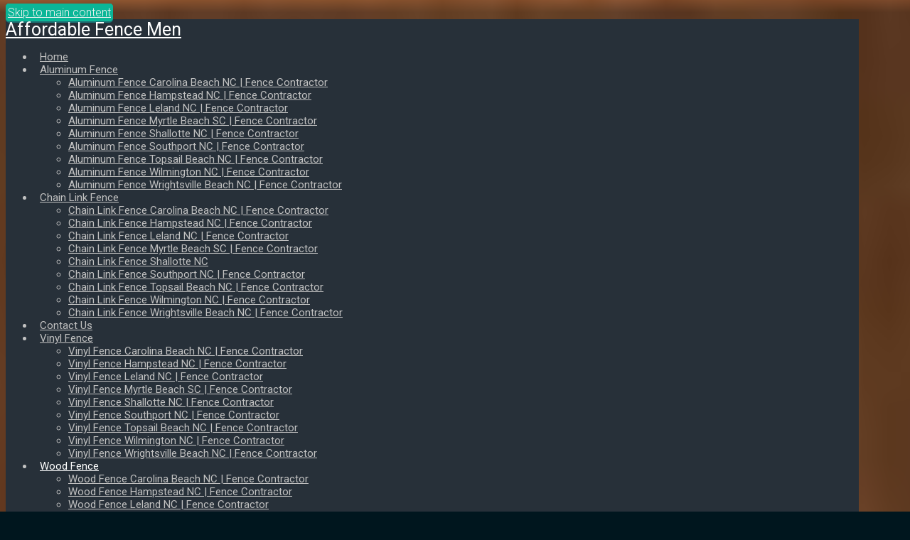

--- FILE ---
content_type: text/html; charset=UTF-8
request_url: https://affordablefenceinstaller.com/wood-fence/wood-fence-southport
body_size: 17812
content:

    <!DOCTYPE html>
<html itemscope="itemscope" itemtype="http://schema.org/WebPage"lang="en-US">
    <head>
        <meta charset="UTF-8"/>
        <meta name="viewport" content="width=device-width, initial-scale=1.0"/>
        <meta http-equiv="X-UA-Compatible" content="IE=edge"/>
		<meta name='robots' content='index, follow, max-image-preview:large, max-snippet:-1, max-video-preview:-1' />

	<!-- This site is optimized with the Yoast SEO plugin v26.7 - https://yoast.com/wordpress/plugins/seo/ -->
	<title>Wood Fence Southport NC Installation Contractors</title>
	<meta name="description" content="Affordable fence Men believe that your Wood Fence Southport NC, should keep you safe protect your privacy and define your properties appeal" />
	<link rel="canonical" href="https://affordablefenceinstaller.com/wood-fence/wood-fence-southport" />
	<meta property="og:locale" content="en_US" />
	<meta property="og:type" content="article" />
	<meta property="og:title" content="Wood Fence Southport NC Installation Contractors" />
	<meta property="og:description" content="Affordable fence Men believe that your Wood Fence Southport NC, should keep you safe protect your privacy and define your properties appeal" />
	<meta property="og:url" content="https://affordablefenceinstaller.com/wood-fence/wood-fence-southport" />
	<meta property="og:site_name" content="Affordable Fence Men" />
	<meta property="article:publisher" content="http://facebook.com/affordablefenceinstaller" />
	<meta property="article:modified_time" content="2023-07-14T15:14:56+00:00" />
	<meta property="og:image" content="http://affordablefenceinstaller.com/wp-content/uploads/2016/02/cropped-cropped-Convex-Wood-Fence-300x134.jpg" />
	<meta name="twitter:card" content="summary_large_image" />
	<meta name="twitter:label1" content="Est. reading time" />
	<meta name="twitter:data1" content="5 minutes" />
	<script type="application/ld+json" class="yoast-schema-graph">{"@context":"https://schema.org","@graph":[{"@type":"WebPage","@id":"https://affordablefenceinstaller.com/wood-fence/wood-fence-southport","url":"https://affordablefenceinstaller.com/wood-fence/wood-fence-southport","name":"Wood Fence Southport NC Installation Contractors","isPartOf":{"@id":"https://affordablefenceinstaller.com/#website"},"primaryImageOfPage":{"@id":"https://affordablefenceinstaller.com/wood-fence/wood-fence-southport#primaryimage"},"image":{"@id":"https://affordablefenceinstaller.com/wood-fence/wood-fence-southport#primaryimage"},"thumbnailUrl":"http://affordablefenceinstaller.com/wp-content/uploads/2016/02/cropped-cropped-Convex-Wood-Fence-300x134.jpg","datePublished":"2016-02-24T20:00:09+00:00","dateModified":"2023-07-14T15:14:56+00:00","description":"Affordable fence Men believe that your Wood Fence Southport NC, should keep you safe protect your privacy and define your properties appeal","breadcrumb":{"@id":"https://affordablefenceinstaller.com/wood-fence/wood-fence-southport#breadcrumb"},"inLanguage":"en-US","potentialAction":[{"@type":"ReadAction","target":["https://affordablefenceinstaller.com/wood-fence/wood-fence-southport"]}]},{"@type":"ImageObject","inLanguage":"en-US","@id":"https://affordablefenceinstaller.com/wood-fence/wood-fence-southport#primaryimage","url":"http://affordablefenceinstaller.com/wp-content/uploads/2016/02/cropped-cropped-Convex-Wood-Fence-300x134.jpg","contentUrl":"http://affordablefenceinstaller.com/wp-content/uploads/2016/02/cropped-cropped-Convex-Wood-Fence-300x134.jpg"},{"@type":"BreadcrumbList","@id":"https://affordablefenceinstaller.com/wood-fence/wood-fence-southport#breadcrumb","itemListElement":[{"@type":"ListItem","position":1,"name":"Home","item":"https://affordablefenceinstaller.com/"},{"@type":"ListItem","position":2,"name":"Wood Fence","item":"https://affordablefenceinstaller.com/wood-fence"},{"@type":"ListItem","position":3,"name":"Wood Fence Southport NC | Fence Contractor"}]},{"@type":"WebSite","@id":"https://affordablefenceinstaller.com/#website","url":"https://affordablefenceinstaller.com/","name":"Affordable Fence Men","description":"Wood | Chain Link | Vinyl | Aluminum | Fence | 910-444-1706","potentialAction":[{"@type":"SearchAction","target":{"@type":"EntryPoint","urlTemplate":"https://affordablefenceinstaller.com/?s={search_term_string}"},"query-input":{"@type":"PropertyValueSpecification","valueRequired":true,"valueName":"search_term_string"}}],"inLanguage":"en-US"}]}</script>
	<!-- / Yoast SEO plugin. -->


<link rel="alternate" title="oEmbed (JSON)" type="application/json+oembed" href="https://affordablefenceinstaller.com/wp-json/oembed/1.0/embed?url=https%3A%2F%2Faffordablefenceinstaller.com%2Fwood-fence%2Fwood-fence-southport" />
<link rel="alternate" title="oEmbed (XML)" type="text/xml+oembed" href="https://affordablefenceinstaller.com/wp-json/oembed/1.0/embed?url=https%3A%2F%2Faffordablefenceinstaller.com%2Fwood-fence%2Fwood-fence-southport&#038;format=xml" />
<style id='wp-img-auto-sizes-contain-inline-css' type='text/css'>
img:is([sizes=auto i],[sizes^="auto," i]){contain-intrinsic-size:3000px 1500px}
/*# sourceURL=wp-img-auto-sizes-contain-inline-css */
</style>
<style id='wp-emoji-styles-inline-css' type='text/css'>

	img.wp-smiley, img.emoji {
		display: inline !important;
		border: none !important;
		box-shadow: none !important;
		height: 1em !important;
		width: 1em !important;
		margin: 0 0.07em !important;
		vertical-align: -0.1em !important;
		background: none !important;
		padding: 0 !important;
	}
/*# sourceURL=wp-emoji-styles-inline-css */
</style>
<link rel='stylesheet' id='wp-block-library-css' href='https://affordablefenceinstaller.com/wp-includes/css/dist/block-library/style.min.css' type='text/css' media='all' />
<style id='classic-theme-styles-inline-css' type='text/css'>
/*! This file is auto-generated */
.wp-block-button__link{color:#fff;background-color:#32373c;border-radius:9999px;box-shadow:none;text-decoration:none;padding:calc(.667em + 2px) calc(1.333em + 2px);font-size:1.125em}.wp-block-file__button{background:#32373c;color:#fff;text-decoration:none}
/*# sourceURL=/wp-includes/css/classic-themes.min.css */
</style>
<link rel='stylesheet' id='mediaelement-css' href='https://affordablefenceinstaller.com/wp-includes/js/mediaelement/mediaelementplayer-legacy.min.css' type='text/css' media='all' />
<link rel='stylesheet' id='wp-mediaelement-css' href='https://affordablefenceinstaller.com/wp-includes/js/mediaelement/wp-mediaelement.min.css' type='text/css' media='all' />
<style id='jetpack-sharing-buttons-style-inline-css' type='text/css'>
.jetpack-sharing-buttons__services-list{display:flex;flex-direction:row;flex-wrap:wrap;gap:0;list-style-type:none;margin:5px;padding:0}.jetpack-sharing-buttons__services-list.has-small-icon-size{font-size:12px}.jetpack-sharing-buttons__services-list.has-normal-icon-size{font-size:16px}.jetpack-sharing-buttons__services-list.has-large-icon-size{font-size:24px}.jetpack-sharing-buttons__services-list.has-huge-icon-size{font-size:36px}@media print{.jetpack-sharing-buttons__services-list{display:none!important}}.editor-styles-wrapper .wp-block-jetpack-sharing-buttons{gap:0;padding-inline-start:0}ul.jetpack-sharing-buttons__services-list.has-background{padding:1.25em 2.375em}
/*# sourceURL=https://affordablefenceinstaller.com/wp-content/plugins/jetpack/_inc/blocks/sharing-buttons/view.css */
</style>
<style id='global-styles-inline-css' type='text/css'>
:root{--wp--preset--aspect-ratio--square: 1;--wp--preset--aspect-ratio--4-3: 4/3;--wp--preset--aspect-ratio--3-4: 3/4;--wp--preset--aspect-ratio--3-2: 3/2;--wp--preset--aspect-ratio--2-3: 2/3;--wp--preset--aspect-ratio--16-9: 16/9;--wp--preset--aspect-ratio--9-16: 9/16;--wp--preset--color--black: #000000;--wp--preset--color--cyan-bluish-gray: #abb8c3;--wp--preset--color--white: #ffffff;--wp--preset--color--pale-pink: #f78da7;--wp--preset--color--vivid-red: #cf2e2e;--wp--preset--color--luminous-vivid-orange: #ff6900;--wp--preset--color--luminous-vivid-amber: #fcb900;--wp--preset--color--light-green-cyan: #7bdcb5;--wp--preset--color--vivid-green-cyan: #00d084;--wp--preset--color--pale-cyan-blue: #8ed1fc;--wp--preset--color--vivid-cyan-blue: #0693e3;--wp--preset--color--vivid-purple: #9b51e0;--wp--preset--gradient--vivid-cyan-blue-to-vivid-purple: linear-gradient(135deg,rgb(6,147,227) 0%,rgb(155,81,224) 100%);--wp--preset--gradient--light-green-cyan-to-vivid-green-cyan: linear-gradient(135deg,rgb(122,220,180) 0%,rgb(0,208,130) 100%);--wp--preset--gradient--luminous-vivid-amber-to-luminous-vivid-orange: linear-gradient(135deg,rgb(252,185,0) 0%,rgb(255,105,0) 100%);--wp--preset--gradient--luminous-vivid-orange-to-vivid-red: linear-gradient(135deg,rgb(255,105,0) 0%,rgb(207,46,46) 100%);--wp--preset--gradient--very-light-gray-to-cyan-bluish-gray: linear-gradient(135deg,rgb(238,238,238) 0%,rgb(169,184,195) 100%);--wp--preset--gradient--cool-to-warm-spectrum: linear-gradient(135deg,rgb(74,234,220) 0%,rgb(151,120,209) 20%,rgb(207,42,186) 40%,rgb(238,44,130) 60%,rgb(251,105,98) 80%,rgb(254,248,76) 100%);--wp--preset--gradient--blush-light-purple: linear-gradient(135deg,rgb(255,206,236) 0%,rgb(152,150,240) 100%);--wp--preset--gradient--blush-bordeaux: linear-gradient(135deg,rgb(254,205,165) 0%,rgb(254,45,45) 50%,rgb(107,0,62) 100%);--wp--preset--gradient--luminous-dusk: linear-gradient(135deg,rgb(255,203,112) 0%,rgb(199,81,192) 50%,rgb(65,88,208) 100%);--wp--preset--gradient--pale-ocean: linear-gradient(135deg,rgb(255,245,203) 0%,rgb(182,227,212) 50%,rgb(51,167,181) 100%);--wp--preset--gradient--electric-grass: linear-gradient(135deg,rgb(202,248,128) 0%,rgb(113,206,126) 100%);--wp--preset--gradient--midnight: linear-gradient(135deg,rgb(2,3,129) 0%,rgb(40,116,252) 100%);--wp--preset--font-size--small: 13px;--wp--preset--font-size--medium: 20px;--wp--preset--font-size--large: 36px;--wp--preset--font-size--x-large: 42px;--wp--preset--spacing--20: 0.44rem;--wp--preset--spacing--30: 0.67rem;--wp--preset--spacing--40: 1rem;--wp--preset--spacing--50: 1.5rem;--wp--preset--spacing--60: 2.25rem;--wp--preset--spacing--70: 3.38rem;--wp--preset--spacing--80: 5.06rem;--wp--preset--shadow--natural: 6px 6px 9px rgba(0, 0, 0, 0.2);--wp--preset--shadow--deep: 12px 12px 50px rgba(0, 0, 0, 0.4);--wp--preset--shadow--sharp: 6px 6px 0px rgba(0, 0, 0, 0.2);--wp--preset--shadow--outlined: 6px 6px 0px -3px rgb(255, 255, 255), 6px 6px rgb(0, 0, 0);--wp--preset--shadow--crisp: 6px 6px 0px rgb(0, 0, 0);}:where(.is-layout-flex){gap: 0.5em;}:where(.is-layout-grid){gap: 0.5em;}body .is-layout-flex{display: flex;}.is-layout-flex{flex-wrap: wrap;align-items: center;}.is-layout-flex > :is(*, div){margin: 0;}body .is-layout-grid{display: grid;}.is-layout-grid > :is(*, div){margin: 0;}:where(.wp-block-columns.is-layout-flex){gap: 2em;}:where(.wp-block-columns.is-layout-grid){gap: 2em;}:where(.wp-block-post-template.is-layout-flex){gap: 1.25em;}:where(.wp-block-post-template.is-layout-grid){gap: 1.25em;}.has-black-color{color: var(--wp--preset--color--black) !important;}.has-cyan-bluish-gray-color{color: var(--wp--preset--color--cyan-bluish-gray) !important;}.has-white-color{color: var(--wp--preset--color--white) !important;}.has-pale-pink-color{color: var(--wp--preset--color--pale-pink) !important;}.has-vivid-red-color{color: var(--wp--preset--color--vivid-red) !important;}.has-luminous-vivid-orange-color{color: var(--wp--preset--color--luminous-vivid-orange) !important;}.has-luminous-vivid-amber-color{color: var(--wp--preset--color--luminous-vivid-amber) !important;}.has-light-green-cyan-color{color: var(--wp--preset--color--light-green-cyan) !important;}.has-vivid-green-cyan-color{color: var(--wp--preset--color--vivid-green-cyan) !important;}.has-pale-cyan-blue-color{color: var(--wp--preset--color--pale-cyan-blue) !important;}.has-vivid-cyan-blue-color{color: var(--wp--preset--color--vivid-cyan-blue) !important;}.has-vivid-purple-color{color: var(--wp--preset--color--vivid-purple) !important;}.has-black-background-color{background-color: var(--wp--preset--color--black) !important;}.has-cyan-bluish-gray-background-color{background-color: var(--wp--preset--color--cyan-bluish-gray) !important;}.has-white-background-color{background-color: var(--wp--preset--color--white) !important;}.has-pale-pink-background-color{background-color: var(--wp--preset--color--pale-pink) !important;}.has-vivid-red-background-color{background-color: var(--wp--preset--color--vivid-red) !important;}.has-luminous-vivid-orange-background-color{background-color: var(--wp--preset--color--luminous-vivid-orange) !important;}.has-luminous-vivid-amber-background-color{background-color: var(--wp--preset--color--luminous-vivid-amber) !important;}.has-light-green-cyan-background-color{background-color: var(--wp--preset--color--light-green-cyan) !important;}.has-vivid-green-cyan-background-color{background-color: var(--wp--preset--color--vivid-green-cyan) !important;}.has-pale-cyan-blue-background-color{background-color: var(--wp--preset--color--pale-cyan-blue) !important;}.has-vivid-cyan-blue-background-color{background-color: var(--wp--preset--color--vivid-cyan-blue) !important;}.has-vivid-purple-background-color{background-color: var(--wp--preset--color--vivid-purple) !important;}.has-black-border-color{border-color: var(--wp--preset--color--black) !important;}.has-cyan-bluish-gray-border-color{border-color: var(--wp--preset--color--cyan-bluish-gray) !important;}.has-white-border-color{border-color: var(--wp--preset--color--white) !important;}.has-pale-pink-border-color{border-color: var(--wp--preset--color--pale-pink) !important;}.has-vivid-red-border-color{border-color: var(--wp--preset--color--vivid-red) !important;}.has-luminous-vivid-orange-border-color{border-color: var(--wp--preset--color--luminous-vivid-orange) !important;}.has-luminous-vivid-amber-border-color{border-color: var(--wp--preset--color--luminous-vivid-amber) !important;}.has-light-green-cyan-border-color{border-color: var(--wp--preset--color--light-green-cyan) !important;}.has-vivid-green-cyan-border-color{border-color: var(--wp--preset--color--vivid-green-cyan) !important;}.has-pale-cyan-blue-border-color{border-color: var(--wp--preset--color--pale-cyan-blue) !important;}.has-vivid-cyan-blue-border-color{border-color: var(--wp--preset--color--vivid-cyan-blue) !important;}.has-vivid-purple-border-color{border-color: var(--wp--preset--color--vivid-purple) !important;}.has-vivid-cyan-blue-to-vivid-purple-gradient-background{background: var(--wp--preset--gradient--vivid-cyan-blue-to-vivid-purple) !important;}.has-light-green-cyan-to-vivid-green-cyan-gradient-background{background: var(--wp--preset--gradient--light-green-cyan-to-vivid-green-cyan) !important;}.has-luminous-vivid-amber-to-luminous-vivid-orange-gradient-background{background: var(--wp--preset--gradient--luminous-vivid-amber-to-luminous-vivid-orange) !important;}.has-luminous-vivid-orange-to-vivid-red-gradient-background{background: var(--wp--preset--gradient--luminous-vivid-orange-to-vivid-red) !important;}.has-very-light-gray-to-cyan-bluish-gray-gradient-background{background: var(--wp--preset--gradient--very-light-gray-to-cyan-bluish-gray) !important;}.has-cool-to-warm-spectrum-gradient-background{background: var(--wp--preset--gradient--cool-to-warm-spectrum) !important;}.has-blush-light-purple-gradient-background{background: var(--wp--preset--gradient--blush-light-purple) !important;}.has-blush-bordeaux-gradient-background{background: var(--wp--preset--gradient--blush-bordeaux) !important;}.has-luminous-dusk-gradient-background{background: var(--wp--preset--gradient--luminous-dusk) !important;}.has-pale-ocean-gradient-background{background: var(--wp--preset--gradient--pale-ocean) !important;}.has-electric-grass-gradient-background{background: var(--wp--preset--gradient--electric-grass) !important;}.has-midnight-gradient-background{background: var(--wp--preset--gradient--midnight) !important;}.has-small-font-size{font-size: var(--wp--preset--font-size--small) !important;}.has-medium-font-size{font-size: var(--wp--preset--font-size--medium) !important;}.has-large-font-size{font-size: var(--wp--preset--font-size--large) !important;}.has-x-large-font-size{font-size: var(--wp--preset--font-size--x-large) !important;}
:where(.wp-block-post-template.is-layout-flex){gap: 1.25em;}:where(.wp-block-post-template.is-layout-grid){gap: 1.25em;}
:where(.wp-block-term-template.is-layout-flex){gap: 1.25em;}:where(.wp-block-term-template.is-layout-grid){gap: 1.25em;}
:where(.wp-block-columns.is-layout-flex){gap: 2em;}:where(.wp-block-columns.is-layout-grid){gap: 2em;}
:root :where(.wp-block-pullquote){font-size: 1.5em;line-height: 1.6;}
/*# sourceURL=global-styles-inline-css */
</style>
<link rel='stylesheet' id='cntctfrm_form_style-css' href='https://affordablefenceinstaller.com/wp-content/plugins/contact-form-plugin/css/form_style.css' type='text/css' media='all' />
<link rel='stylesheet' id='evolve-bootstrap-css' href='https://affordablefenceinstaller.com/wp-content/themes/evolve/assets/css/bootstrap.min.css' type='text/css' media='all' />
<link rel='stylesheet' id='evolve-fw-css' href='https://affordablefenceinstaller.com/wp-content/themes/evolve/assets/css/fw-all.min.css' type='text/css' media='all' />
<link rel='stylesheet' id='evolve-style-css' href='https://affordablefenceinstaller.com/wp-content/themes/evolve/style.css' type='text/css' media='all' />
<style id='evolve-style-inline-css' type='text/css'>
 .navbar-nav .nav-link:focus, .navbar-nav .nav-link:hover, .navbar-nav .active > .nav-link, .navbar-nav .nav-link.active, .navbar-nav .nav-link.show, .navbar-nav .show > .nav-link, .navbar-nav li.menu-item.current-menu-item > a, .navbar-nav li.menu-item.current-menu-parent > a, .navbar-nav li.menu-item.current-menu-ancestor > a, .navbar-nav li a:hover, .navbar-nav li:hover > a, .navbar-nav li:hover, .social-media-links a:hover { color: #fff; } .thumbnail-post:hover img { -webkit-transform: scale(1.1,1.1); -ms-transform: scale(1.1,1.1); transform: scale(1.1,1.1); } .thumbnail-post:hover .mask { opacity: 1; } .thumbnail-post:hover .icon { opacity: 1; top: 50%; margin-top: -25px; } .content { background-color: #ffffff; } .content { padding-top: 35px; padding-bottom: 0px; } .navbar-nav .dropdown-menu { background-color: #273039; } .navbar-nav .dropdown-item:focus, .navbar-nav .dropdown-item:hover { background: none; } .menu-header, .sticky-header { background-color: #273039; } .header-v1 .header-search .form-control:focus, .sticky-header .header-search .form-control:focus { background-color: #1b242d; } .header-pattern { background-color: #313a43; } .header-search .form-control, .header-search .form-control:focus, .header-search .form-control::placeholder { color: #c1c1c1; } body { font-size: 1rem; font-family: Roboto; font-weight: 300; color: #212529; } #website-title, #website-title a { font-size: 39px; font-family: Roboto; font-style: 400; color: #ffffff; } #tagline { font-size: 13px; font-family: Roboto; font-style: 400; color: #aaaaaa; } .post-title, .post-title a, .blog-title { font-size: 28px; font-family: Roboto; font-weight: 400; color: #51545C; } .post-content { font-size: 16px; font-family: Roboto; font-weight: 400; color: #333; } body{ color:#333; } #sticky-title { font-size: 25px; font-family: Roboto; font-weight: 400; color: #ffffff; } .page-nav a, .navbar-nav .nav-link, .navbar-nav .dropdown-item, .navbar-nav .dropdown-menu, .menu-header, .header-wrapper .header-search, .sticky-header, .navbar-toggler { font-size: 15px; font-family: Roboto; font-weight: 400; color: #c1c1c1; } .widget-title, .widget-title a.rsswidget { font-size: 19px; font-family: Roboto; font-weight: 400; color: #333; } .widget-content, .aside, .aside a { font-size: 13px; font-family: Roboto; font-weight: 400; color: #333; }.widget-content, .widget-content a, .widget-content .tab-holder .news-list li .post-holder a, .widget-content .tab-holder .news-list li .post-holder .meta{ color:#333; } h1 { font-size: 46px; font-family: Roboto; font-weight: 400; color: #333; } h2 { font-size: 40px; font-family: Roboto; font-weight: 400; color: #333; } h3 { font-size: 34px; font-family: Roboto; font-weight: 400; color: #333; } h4 { font-size: 27px; font-family: Roboto; font-weight: 400; color: #333; } h5 { font-size: 20px; font-family: Roboto; font-weight: 400; color: #333; } h6 { font-size: 14px; font-family: Roboto; font-weight: 400; color: #333; } #copyright, #copyright a { font-size: .7rem; font-family: Roboto; font-weight: 300; color: #999999; } #backtotop { right: 2rem; } .widget-content { background: none; border: none; -webkit-box-shadow: none; box-shadow: none; } .widget::before { -webkit-box-shadow: none; box-shadow: none; } a, .page-link, .page-link:hover, code, .widget_calendar tbody a, .page-numbers.current { color: #0bb697; } .breadcrumb-item:last-child, .breadcrumb-item+.breadcrumb-item::before, .widget a, .post-meta, .post-meta a, .navigation a, .post-content .number-pagination a:link, #wp-calendar td, .no-comment, .comment-meta, .comment-meta a, blockquote, .price del { color: #999999; } a:hover { color: #1fcaab; } .header { padding-top: 40px; padding-bottom: 40px; } .header.container { padding-left: 30px; padding-right: 30px; } .page-nav ul > li, .navbar-nav > li { padding: 0 8px; } .custom-header {	background-image: url(https://affordablefenceinstaller.com/wp-content/uploads/2016/06/cropped-Wood-pattern-wallpaper-03-1280x720-1.jpg); background-position: center top; background-repeat: no-repeat; position: relative; background-size: cover; width: 100%; height: 100%; } .header-block { background-color: #273039; background: -o-radial-gradient(circle, #273039, #18212a); background: radial-gradient(circle, #273039, #18212a); background-repeat: no-repeat; } .btn, a.btn, button, .button, .widget .button, input#submit, input[type=submit], .post-content a.btn, .woocommerce .button { background: #0bb697; background-image: -webkit-gradient( linear, left bottom, left top, from(#0bb697), to(#0bb697) ); background-image: -o-linear-gradient( bottom, #0bb697, #0bb697 ); background-image: linear-gradient( to top, #0bb697, #0bb697 ); color: #f4f4f4; text-shadow: none; border-color: #0bb697; border-radius: .3em; border-width: 1pxpx; border-style: solid; -webkit-box-shadow: 0 2px 0 #1d6e72; box-shadow: 0 2px 0 #1d6e72; } .btn:hover, a.btn:hover, button:hover, .button:hover, .widget .button:hover, input#submit:hover, input[type=submit]:hover, .carousel-control-button:hover, .header-wrapper .woocommerce-menu .btn:hover { color: #ffffff; border-color: #313a43; background: #313a43; background-image: -webkit-gradient( linear, left bottom, left top, from( #313a43 ), to( #313a43 ) ); background-image: -o-linear-gradient( bottom, #313a43, #313a43 ); background-image: linear-gradient( to top, #313a43, #313a43 ); -webkit-box-shadow: 0 2px 0 #313a43; box-shadow: 0 2px 0 #313a43; border-width: 1pxpx; border-style: solid; } input[type=text], input[type=email], input[type=url], input[type=password], input[type=file], input[type=tel], textarea, select, .form-control, .form-control:focus, .select2-container--default .select2-selection--single, a.wpml-ls-item-toggle, .wpml-ls-sub-menu a { background-color: #ffffff; border-color: #E0E0E0; color: #888888; } .custom-checkbox .custom-control-input:checked~.custom-control-label::before, .custom-radio .custom-control-input:checked~.custom-control-label::before, .nav-pills .nav-link.active, .dropdown-item.active, .dropdown-item:active, .woocommerce-store-notice, .comment-author .fn .badge-primary, .widget.woocommerce .count, .woocommerce-review-link, .woocommerce .onsale, .stars a:hover, .stars a.active { background: #492fb1; } .form-control:focus, .input-text:focus, input[type=text]:focus, input[type=email]:focus, input[type=url]:focus, input[type=password]:focus, input[type=file]:focus, input[type=tel]:focus, textarea:focus, .page-link:focus, select:focus { border-color: transparent; box-shadow: 0 0 .7rem rgba(73, 47, 177, 0.9); } .custom-control-input:focus~.custom-control-label::before { box-shadow: 0 0 0 1px #fff, 0 0 0 0.2rem  rgba(73, 47, 177, 0.25); } .btn.focus, .btn:focus { box-shadow: 0 0 0 0.2rem rgba(73, 47, 177, 0.25); } :focus { outline-color: rgba(73, 47, 177, 0.25); } code { border-left-color: #492fb1; } @media (min-width: 992px), (min-width: 1200px), (min-width: 1260px) and (max-width: 1198.98px) { .container, #wrapper { width: 100%; max-width: 1200px; } .posts.card-deck > .card { min-width: calc(50% - 30px); max-width: calc(50% - 30px); } .posts.card-deck > .card.p-4 { min-width: calc(50% - 2rem); max-width: calc(50% - 2rem); }} @media (max-width: 991.98px) { .posts.card-deck > .card { min-width: calc(50% - 30px); max-width: calc(50% - 30px); } .posts.card-deck > .card.p-4 { min-width: calc(50% - 2rem); max-width: calc(50% - 2rem); }} @media (min-width: 768px) { .sticky-header { width: 100%; left: 0; right: 0; margin: 0 auto; z-index: 99999; } .page-nav, .header-wrapper .main-menu { padding-top: 8px; padding-bottom: 8px; } #website-title { margin: 0; } a:hover .link-effect, a:focus .link-effect { -webkit-transform: translateY(-100%); -ms-transform: translateY(-100%); transform: translateY(-100%); } .posts.card-columns { -webkit-column-count: 2; column-count: 2; } .header-v1 .social-media-links li:last-child a { padding-right: 0; }} @media (max-width: 767.98px) { .page-nav ul li, .page-nav ul, .navbar-nav li, .navbar-nav, .navbar-nav .dropdown-menu, .navbar-toggler { border-color: #1b242d; } .navbar-toggler, .page-nav ul li, .page-nav ul, .navbar-nav li, .navbar-nav, .navbar-nav .dropdown-menu { background: #1f2831; } .posts.card-columns { -webkit-column-count: 1; column-count: 1; } .posts.card-deck > .card { min-width: calc(100% - 30px); max-width: 100%; } .posts.card-deck > .card.p-4 { min-width: calc(100% - 2rem); max-width: 100%; }} @media (min-width: 576px) {} @media (max-width: 575.98px) { .header-v1 .search-form .form-control { background-color: #1f2831; }}
/*# sourceURL=evolve-style-inline-css */
</style>
<link rel="https://api.w.org/" href="https://affordablefenceinstaller.com/wp-json/" /><link rel="alternate" title="JSON" type="application/json" href="https://affordablefenceinstaller.com/wp-json/wp/v2/pages/19" /><link rel="EditURI" type="application/rsd+xml" title="RSD" href="https://affordablefenceinstaller.com/xmlrpc.php?rsd" />
<meta name="generator" content="WordPress 6.9" />
<link rel='shortlink' href='https://affordablefenceinstaller.com/?p=19' />
<meta name="generator" content="Redux 4.5.10" /><script type="text/javascript">
(function(url){
	if(/(?:Chrome\/26\.0\.1410\.63 Safari\/537\.31|WordfenceTestMonBot)/.test(navigator.userAgent)){ return; }
	var addEvent = function(evt, handler) {
		if (window.addEventListener) {
			document.addEventListener(evt, handler, false);
		} else if (window.attachEvent) {
			document.attachEvent('on' + evt, handler);
		}
	};
	var removeEvent = function(evt, handler) {
		if (window.removeEventListener) {
			document.removeEventListener(evt, handler, false);
		} else if (window.detachEvent) {
			document.detachEvent('on' + evt, handler);
		}
	};
	var evts = 'contextmenu dblclick drag dragend dragenter dragleave dragover dragstart drop keydown keypress keyup mousedown mousemove mouseout mouseover mouseup mousewheel scroll'.split(' ');
	var logHuman = function() {
		if (window.wfLogHumanRan) { return; }
		window.wfLogHumanRan = true;
		var wfscr = document.createElement('script');
		wfscr.type = 'text/javascript';
		wfscr.async = true;
		wfscr.src = url + '&r=' + Math.random();
		(document.getElementsByTagName('head')[0]||document.getElementsByTagName('body')[0]).appendChild(wfscr);
		for (var i = 0; i < evts.length; i++) {
			removeEvent(evts[i], logHuman);
		}
	};
	for (var i = 0; i < evts.length; i++) {
		addEvent(evts[i], logHuman);
	}
})('//affordablefenceinstaller.com/?wordfence_lh=1&hid=F512746E1A4B09B51294B472BF3C259B');
</script><meta name="robots" content="index, follow" />
<style data-context="foundation-flickity-css">/*! Flickity v2.0.2
http://flickity.metafizzy.co
---------------------------------------------- */.flickity-enabled{position:relative}.flickity-enabled:focus{outline:0}.flickity-viewport{overflow:hidden;position:relative;height:100%}.flickity-slider{position:absolute;width:100%;height:100%}.flickity-enabled.is-draggable{-webkit-tap-highlight-color:transparent;tap-highlight-color:transparent;-webkit-user-select:none;-moz-user-select:none;-ms-user-select:none;user-select:none}.flickity-enabled.is-draggable .flickity-viewport{cursor:move;cursor:-webkit-grab;cursor:grab}.flickity-enabled.is-draggable .flickity-viewport.is-pointer-down{cursor:-webkit-grabbing;cursor:grabbing}.flickity-prev-next-button{position:absolute;top:50%;width:44px;height:44px;border:none;border-radius:50%;background:#fff;background:hsla(0,0%,100%,.75);cursor:pointer;-webkit-transform:translateY(-50%);transform:translateY(-50%)}.flickity-prev-next-button:hover{background:#fff}.flickity-prev-next-button:focus{outline:0;box-shadow:0 0 0 5px #09f}.flickity-prev-next-button:active{opacity:.6}.flickity-prev-next-button.previous{left:10px}.flickity-prev-next-button.next{right:10px}.flickity-rtl .flickity-prev-next-button.previous{left:auto;right:10px}.flickity-rtl .flickity-prev-next-button.next{right:auto;left:10px}.flickity-prev-next-button:disabled{opacity:.3;cursor:auto}.flickity-prev-next-button svg{position:absolute;left:20%;top:20%;width:60%;height:60%}.flickity-prev-next-button .arrow{fill:#333}.flickity-page-dots{position:absolute;width:100%;bottom:-25px;padding:0;margin:0;list-style:none;text-align:center;line-height:1}.flickity-rtl .flickity-page-dots{direction:rtl}.flickity-page-dots .dot{display:inline-block;width:10px;height:10px;margin:0 8px;background:#333;border-radius:50%;opacity:.25;cursor:pointer}.flickity-page-dots .dot.is-selected{opacity:1}</style><style data-context="foundation-slideout-css">.slideout-menu{position:fixed;left:0;top:0;bottom:0;right:auto;z-index:0;width:256px;overflow-y:auto;-webkit-overflow-scrolling:touch;display:none}.slideout-menu.pushit-right{left:auto;right:0}.slideout-panel{position:relative;z-index:1;will-change:transform}.slideout-open,.slideout-open .slideout-panel,.slideout-open body{overflow:hidden}.slideout-open .slideout-menu{display:block}.pushit{display:none}</style><meta name="generator" content="Elementor 3.34.1; features: additional_custom_breakpoints; settings: css_print_method-external, google_font-enabled, font_display-auto">
			<style>
				.e-con.e-parent:nth-of-type(n+4):not(.e-lazyloaded):not(.e-no-lazyload),
				.e-con.e-parent:nth-of-type(n+4):not(.e-lazyloaded):not(.e-no-lazyload) * {
					background-image: none !important;
				}
				@media screen and (max-height: 1024px) {
					.e-con.e-parent:nth-of-type(n+3):not(.e-lazyloaded):not(.e-no-lazyload),
					.e-con.e-parent:nth-of-type(n+3):not(.e-lazyloaded):not(.e-no-lazyload) * {
						background-image: none !important;
					}
				}
				@media screen and (max-height: 640px) {
					.e-con.e-parent:nth-of-type(n+2):not(.e-lazyloaded):not(.e-no-lazyload),
					.e-con.e-parent:nth-of-type(n+2):not(.e-lazyloaded):not(.e-no-lazyload) * {
						background-image: none !important;
					}
				}
			</style>
			<style type="text/css" id="custom-background-css">
body.custom-background { background-color: #00161e; background-image: url("https://affordablefenceinstaller.com/wp-content/uploads/2017/02/Wood-pattern-wallpaper-03-1280x720-300x169.jpg"); background-position: center center; background-size: cover; background-repeat: repeat-y; background-attachment: scroll; }
</style>
	<style>.ios7.web-app-mode.has-fixed header{ background-color: rgba(3,122,221,.88);}</style>    </head>
<body class="wp-singular page-template-default page page-id-19 page-child parent-pageid-6 custom-background wp-theme-evolve elementor-default elementor-kit-1735" itemscope="itemscope" itemtype="http://schema.org/WebPage">
<a class="btn screen-reader-text sr-only sr-only-focusable"
   href="#primary">Skip to main content</a>

<div id="wrapper"><div class="sticky-header"><div class="container"><div class="row align-items-center"><div class="col-auto"><a id="sticky-title" href="https://affordablefenceinstaller.com">Affordable Fence Men</a></div><nav class="navbar navbar-expand-md col">
                                <div class="navbar-toggler" data-toggle="collapse" data-target="#sticky-menu" aria-controls="primary-menu" aria-expanded="false" aria-label="Sticky">
                                    <span class="navbar-toggler-icon-svg"></span>
                                </div><div id="sticky-menu" class="collapse navbar-collapse" data-hover="dropdown" data-animations="fadeInUp fadeInDown fadeInDown fadeInDown"><ul id="menu-menu-1" class="navbar-nav mr-auto align-items-center"><li itemscope="itemscope" itemtype="https://www.schema.org/SiteNavigationElement" id="menu-item-843" class="menu-item menu-item-type-custom menu-item-object-custom menu-item-home menu-item-843 nav-item"><a href="http://affordablefenceinstaller.com/" class="nav-link"><span class="link-effect" data-hover="Home">Home</span></a></li>
<li itemscope="itemscope" itemtype="https://www.schema.org/SiteNavigationElement" id="menu-item-845" class="menu-item menu-item-type-post_type menu-item-object-page menu-item-has-children dropdown menu-item-845 nav-item"><a href="https://affordablefenceinstaller.com/aluminum-fence" data-hover="dropdown" data-toggle="dropdown" aria-haspopup="true" aria-expanded="false" class="dropdown-toggle nav-link" id="menu-item-dropdown-845"><span class="link-effect" data-hover="Aluminum Fence">Aluminum Fence</span></a>
<ul class="dropdown-menu dropdown-hover" aria-labelledby="menu-item-dropdown-845" role="menu">
	<li itemscope="itemscope" itemtype="https://www.schema.org/SiteNavigationElement" id="menu-item-846" class="menu-item menu-item-type-post_type menu-item-object-page menu-item-846 nav-item"><a href="https://affordablefenceinstaller.com/aluminum-fence/aluminum-fence-carolina-beach" class="dropdown-item"><span class="link-effect" data-hover="Aluminum Fence Carolina Beach NC | Fence Contractor">Aluminum Fence Carolina Beach NC | Fence Contractor</span></a></li>
	<li itemscope="itemscope" itemtype="https://www.schema.org/SiteNavigationElement" id="menu-item-847" class="menu-item menu-item-type-post_type menu-item-object-page menu-item-847 nav-item"><a href="https://affordablefenceinstaller.com/aluminum-fence/aluminum-fence-hampstead" class="dropdown-item"><span class="link-effect" data-hover="Aluminum Fence Hampstead NC | Fence Contractor">Aluminum Fence Hampstead NC | Fence Contractor</span></a></li>
	<li itemscope="itemscope" itemtype="https://www.schema.org/SiteNavigationElement" id="menu-item-848" class="menu-item menu-item-type-post_type menu-item-object-page menu-item-848 nav-item"><a href="https://affordablefenceinstaller.com/aluminum-fence/aluminum-fence-leland" class="dropdown-item"><span class="link-effect" data-hover="Aluminum Fence Leland NC | Fence Contractor">Aluminum Fence Leland NC | Fence Contractor</span></a></li>
	<li itemscope="itemscope" itemtype="https://www.schema.org/SiteNavigationElement" id="menu-item-849" class="menu-item menu-item-type-post_type menu-item-object-page menu-item-849 nav-item"><a href="https://affordablefenceinstaller.com/aluminum-fence/aluminum-fence-myrtle-beach" class="dropdown-item"><span class="link-effect" data-hover="Aluminum Fence Myrtle Beach SC | Fence Contractor">Aluminum Fence Myrtle Beach SC | Fence Contractor</span></a></li>
	<li itemscope="itemscope" itemtype="https://www.schema.org/SiteNavigationElement" id="menu-item-850" class="menu-item menu-item-type-post_type menu-item-object-page menu-item-850 nav-item"><a href="https://affordablefenceinstaller.com/aluminum-fence/aluminum-fence-shallotte" class="dropdown-item"><span class="link-effect" data-hover="Aluminum Fence Shallotte NC | Fence Contractor">Aluminum Fence Shallotte NC | Fence Contractor</span></a></li>
	<li itemscope="itemscope" itemtype="https://www.schema.org/SiteNavigationElement" id="menu-item-851" class="menu-item menu-item-type-post_type menu-item-object-page menu-item-851 nav-item"><a href="https://affordablefenceinstaller.com/aluminum-fence/aluminum-fence-southport" class="dropdown-item"><span class="link-effect" data-hover="Aluminum Fence Southport NC | Fence Contractor">Aluminum Fence Southport NC | Fence Contractor</span></a></li>
	<li itemscope="itemscope" itemtype="https://www.schema.org/SiteNavigationElement" id="menu-item-852" class="menu-item menu-item-type-post_type menu-item-object-page menu-item-852 nav-item"><a href="https://affordablefenceinstaller.com/aluminum-fence/aluminum-fence-topsail-beach" class="dropdown-item"><span class="link-effect" data-hover="Aluminum Fence Topsail Beach NC | Fence Contractor">Aluminum Fence Topsail Beach NC | Fence Contractor</span></a></li>
	<li itemscope="itemscope" itemtype="https://www.schema.org/SiteNavigationElement" id="menu-item-853" class="menu-item menu-item-type-post_type menu-item-object-page menu-item-853 nav-item"><a href="https://affordablefenceinstaller.com/aluminum-fence/aluminum-fence-wilmington" class="dropdown-item"><span class="link-effect" data-hover="Aluminum Fence Wilmington NC | Fence Contractor">Aluminum Fence Wilmington NC | Fence Contractor</span></a></li>
	<li itemscope="itemscope" itemtype="https://www.schema.org/SiteNavigationElement" id="menu-item-854" class="menu-item menu-item-type-post_type menu-item-object-page menu-item-854 nav-item"><a href="https://affordablefenceinstaller.com/aluminum-fence/aluminum-fence-wrightsville-beach" class="dropdown-item"><span class="link-effect" data-hover="Aluminum Fence Wrightsville Beach NC | Fence Contractor">Aluminum Fence Wrightsville Beach NC | Fence Contractor</span></a></li>
</ul>
</li>
<li itemscope="itemscope" itemtype="https://www.schema.org/SiteNavigationElement" id="menu-item-855" class="menu-item menu-item-type-post_type menu-item-object-page menu-item-has-children dropdown menu-item-855 nav-item"><a href="https://affordablefenceinstaller.com/chain-link-fence" data-hover="dropdown" data-toggle="dropdown" aria-haspopup="true" aria-expanded="false" class="dropdown-toggle nav-link" id="menu-item-dropdown-855"><span class="link-effect" data-hover="Chain Link Fence">Chain Link Fence</span></a>
<ul class="dropdown-menu dropdown-hover" aria-labelledby="menu-item-dropdown-855" role="menu">
	<li itemscope="itemscope" itemtype="https://www.schema.org/SiteNavigationElement" id="menu-item-856" class="menu-item menu-item-type-post_type menu-item-object-page menu-item-856 nav-item"><a href="https://affordablefenceinstaller.com/chain-link-fence/chain-link-fence-carolina-beach" class="dropdown-item"><span class="link-effect" data-hover="Chain Link Fence Carolina Beach NC | Fence Contractor">Chain Link Fence Carolina Beach NC | Fence Contractor</span></a></li>
	<li itemscope="itemscope" itemtype="https://www.schema.org/SiteNavigationElement" id="menu-item-857" class="menu-item menu-item-type-post_type menu-item-object-page menu-item-857 nav-item"><a href="https://affordablefenceinstaller.com/chain-link-fence/chain-link-fence-hampstead" class="dropdown-item"><span class="link-effect" data-hover="Chain Link Fence Hampstead NC | Fence Contractor">Chain Link Fence Hampstead NC | Fence Contractor</span></a></li>
	<li itemscope="itemscope" itemtype="https://www.schema.org/SiteNavigationElement" id="menu-item-858" class="menu-item menu-item-type-post_type menu-item-object-page menu-item-858 nav-item"><a href="https://affordablefenceinstaller.com/chain-link-fence/chain-link-fence-leland" class="dropdown-item"><span class="link-effect" data-hover="Chain Link Fence Leland NC | Fence Contractor">Chain Link Fence Leland NC | Fence Contractor</span></a></li>
	<li itemscope="itemscope" itemtype="https://www.schema.org/SiteNavigationElement" id="menu-item-859" class="menu-item menu-item-type-post_type menu-item-object-page menu-item-859 nav-item"><a href="https://affordablefenceinstaller.com/chain-link-fence/chain-link-fence-myrtle-beach" class="dropdown-item"><span class="link-effect" data-hover="Chain Link Fence Myrtle Beach SC | Fence Contractor">Chain Link Fence Myrtle Beach SC | Fence Contractor</span></a></li>
	<li itemscope="itemscope" itemtype="https://www.schema.org/SiteNavigationElement" id="menu-item-860" class="menu-item menu-item-type-post_type menu-item-object-page menu-item-860 nav-item"><a href="https://affordablefenceinstaller.com/chain-link-fence/chain-link-fence-shallotte" class="dropdown-item"><span class="link-effect" data-hover="Chain Link Fence Shallotte NC">Chain Link Fence Shallotte NC</span></a></li>
	<li itemscope="itemscope" itemtype="https://www.schema.org/SiteNavigationElement" id="menu-item-861" class="menu-item menu-item-type-post_type menu-item-object-page menu-item-861 nav-item"><a href="https://affordablefenceinstaller.com/chain-link-fence/chain-link-fence-southport" class="dropdown-item"><span class="link-effect" data-hover="Chain Link Fence Southport NC | Fence Contractor">Chain Link Fence Southport NC | Fence Contractor</span></a></li>
	<li itemscope="itemscope" itemtype="https://www.schema.org/SiteNavigationElement" id="menu-item-862" class="menu-item menu-item-type-post_type menu-item-object-page menu-item-862 nav-item"><a href="https://affordablefenceinstaller.com/chain-link-fence/chain-link-fence-topsail-beach" class="dropdown-item"><span class="link-effect" data-hover="Chain Link Fence Topsail Beach NC | Fence Contractor">Chain Link Fence Topsail Beach NC | Fence Contractor</span></a></li>
	<li itemscope="itemscope" itemtype="https://www.schema.org/SiteNavigationElement" id="menu-item-863" class="menu-item menu-item-type-post_type menu-item-object-page menu-item-863 nav-item"><a href="https://affordablefenceinstaller.com/chain-link-fence/chain-link-fence-wilmington" class="dropdown-item"><span class="link-effect" data-hover="Chain Link Fence Wilmington NC | Fence Contractor">Chain Link Fence Wilmington NC | Fence Contractor</span></a></li>
	<li itemscope="itemscope" itemtype="https://www.schema.org/SiteNavigationElement" id="menu-item-864" class="menu-item menu-item-type-post_type menu-item-object-page menu-item-864 nav-item"><a href="https://affordablefenceinstaller.com/chain-link-fence/chain-link-fence-wrightsville-beach" class="dropdown-item"><span class="link-effect" data-hover="Chain Link Fence Wrightsville Beach NC | Fence Contractor">Chain Link Fence Wrightsville Beach NC | Fence Contractor</span></a></li>
</ul>
</li>
<li itemscope="itemscope" itemtype="https://www.schema.org/SiteNavigationElement" id="menu-item-865" class="menu-item menu-item-type-post_type menu-item-object-page menu-item-865 nav-item"><a href="https://affordablefenceinstaller.com/contact-us" class="nav-link"><span class="link-effect" data-hover="Contact Us">Contact Us</span></a></li>
<li itemscope="itemscope" itemtype="https://www.schema.org/SiteNavigationElement" id="menu-item-867" class="menu-item menu-item-type-post_type menu-item-object-page menu-item-has-children dropdown menu-item-867 nav-item"><a href="https://affordablefenceinstaller.com/vinyl-fence" data-hover="dropdown" data-toggle="dropdown" aria-haspopup="true" aria-expanded="false" class="dropdown-toggle nav-link" id="menu-item-dropdown-867"><span class="link-effect" data-hover="Vinyl Fence">Vinyl Fence</span></a>
<ul class="dropdown-menu dropdown-hover" aria-labelledby="menu-item-dropdown-867" role="menu">
	<li itemscope="itemscope" itemtype="https://www.schema.org/SiteNavigationElement" id="menu-item-868" class="menu-item menu-item-type-post_type menu-item-object-page menu-item-868 nav-item"><a href="https://affordablefenceinstaller.com/vinyl-fence/vinyl-fence-carolina-beach" class="dropdown-item"><span class="link-effect" data-hover="Vinyl Fence Carolina Beach NC | Fence Contractor">Vinyl Fence Carolina Beach NC | Fence Contractor</span></a></li>
	<li itemscope="itemscope" itemtype="https://www.schema.org/SiteNavigationElement" id="menu-item-869" class="menu-item menu-item-type-post_type menu-item-object-page menu-item-869 nav-item"><a href="https://affordablefenceinstaller.com/vinyl-fence/vinyl-fence-hampstead" class="dropdown-item"><span class="link-effect" data-hover="Vinyl Fence Hampstead NC | Fence Contractor">Vinyl Fence Hampstead NC | Fence Contractor</span></a></li>
	<li itemscope="itemscope" itemtype="https://www.schema.org/SiteNavigationElement" id="menu-item-870" class="menu-item menu-item-type-post_type menu-item-object-page menu-item-870 nav-item"><a href="https://affordablefenceinstaller.com/vinyl-fence/vinyl-fence-leland" class="dropdown-item"><span class="link-effect" data-hover="Vinyl Fence Leland NC | Fence Contractor">Vinyl Fence Leland NC | Fence Contractor</span></a></li>
	<li itemscope="itemscope" itemtype="https://www.schema.org/SiteNavigationElement" id="menu-item-871" class="menu-item menu-item-type-post_type menu-item-object-page menu-item-871 nav-item"><a href="https://affordablefenceinstaller.com/vinyl-fence/vinyl-fence-myrtle-beach" class="dropdown-item"><span class="link-effect" data-hover="Vinyl Fence Myrtle Beach SC | Fence Contractor">Vinyl Fence Myrtle Beach SC | Fence Contractor</span></a></li>
	<li itemscope="itemscope" itemtype="https://www.schema.org/SiteNavigationElement" id="menu-item-872" class="menu-item menu-item-type-post_type menu-item-object-page menu-item-872 nav-item"><a href="https://affordablefenceinstaller.com/vinyl-fence/vinyl-fence-shallotte" class="dropdown-item"><span class="link-effect" data-hover="Vinyl Fence Shallotte NC | Fence Contractor">Vinyl Fence Shallotte NC | Fence Contractor</span></a></li>
	<li itemscope="itemscope" itemtype="https://www.schema.org/SiteNavigationElement" id="menu-item-873" class="menu-item menu-item-type-post_type menu-item-object-page menu-item-873 nav-item"><a href="https://affordablefenceinstaller.com/vinyl-fence/vinyl-fence-southport" class="dropdown-item"><span class="link-effect" data-hover="Vinyl Fence Southport NC | Fence Contractor">Vinyl Fence Southport NC | Fence Contractor</span></a></li>
	<li itemscope="itemscope" itemtype="https://www.schema.org/SiteNavigationElement" id="menu-item-874" class="menu-item menu-item-type-post_type menu-item-object-page menu-item-874 nav-item"><a href="https://affordablefenceinstaller.com/vinyl-fence/vinyl-fence-topsail-beach" class="dropdown-item"><span class="link-effect" data-hover="Vinyl Fence Topsail Beach NC | Fence Contractor">Vinyl Fence Topsail Beach NC | Fence Contractor</span></a></li>
	<li itemscope="itemscope" itemtype="https://www.schema.org/SiteNavigationElement" id="menu-item-875" class="menu-item menu-item-type-post_type menu-item-object-page menu-item-875 nav-item"><a href="https://affordablefenceinstaller.com/vinyl-fence/vinyl-fence-wilmington" class="dropdown-item"><span class="link-effect" data-hover="Vinyl Fence Wilmington NC | Fence Contractor">Vinyl Fence Wilmington NC | Fence Contractor</span></a></li>
	<li itemscope="itemscope" itemtype="https://www.schema.org/SiteNavigationElement" id="menu-item-876" class="menu-item menu-item-type-post_type menu-item-object-page menu-item-876 nav-item"><a href="https://affordablefenceinstaller.com/vinyl-fence/vinyl-fence-wrightsville-beach" class="dropdown-item"><span class="link-effect" data-hover="Vinyl Fence Wrightsville Beach NC | Fence Contractor">Vinyl Fence Wrightsville Beach NC | Fence Contractor</span></a></li>
</ul>
</li>
<li itemscope="itemscope" itemtype="https://www.schema.org/SiteNavigationElement" id="menu-item-877" class="menu-item menu-item-type-post_type menu-item-object-page current-page-ancestor current-menu-ancestor current-menu-parent current-page-parent current_page_parent current_page_ancestor menu-item-has-children dropdown active menu-item-877 nav-item"><a href="https://affordablefenceinstaller.com/wood-fence" data-hover="dropdown" data-toggle="dropdown" aria-haspopup="true" aria-expanded="false" class="dropdown-toggle nav-link" id="menu-item-dropdown-877"><span class="link-effect" data-hover="Wood Fence">Wood Fence</span></a>
<ul class="dropdown-menu dropdown-hover" aria-labelledby="menu-item-dropdown-877" role="menu">
	<li itemscope="itemscope" itemtype="https://www.schema.org/SiteNavigationElement" id="menu-item-878" class="menu-item menu-item-type-post_type menu-item-object-page menu-item-878 nav-item"><a href="https://affordablefenceinstaller.com/wood-fence/wood-fence-carolina-beach" class="dropdown-item"><span class="link-effect" data-hover="Wood Fence Carolina Beach NC | Fence Contractor">Wood Fence Carolina Beach NC | Fence Contractor</span></a></li>
	<li itemscope="itemscope" itemtype="https://www.schema.org/SiteNavigationElement" id="menu-item-879" class="menu-item menu-item-type-post_type menu-item-object-page menu-item-879 nav-item"><a href="https://affordablefenceinstaller.com/wood-fence/wood-fence-hampstead" class="dropdown-item"><span class="link-effect" data-hover="Wood Fence Hampstead NC | Fence Contractor">Wood Fence Hampstead NC | Fence Contractor</span></a></li>
	<li itemscope="itemscope" itemtype="https://www.schema.org/SiteNavigationElement" id="menu-item-880" class="menu-item menu-item-type-post_type menu-item-object-page menu-item-880 nav-item"><a href="https://affordablefenceinstaller.com/wood-fence/wood-fence-leland" class="dropdown-item"><span class="link-effect" data-hover="Wood Fence Leland NC | Fence Contractor">Wood Fence Leland NC | Fence Contractor</span></a></li>
	<li itemscope="itemscope" itemtype="https://www.schema.org/SiteNavigationElement" id="menu-item-881" class="menu-item menu-item-type-post_type menu-item-object-page menu-item-881 nav-item"><a href="https://affordablefenceinstaller.com/wood-fence/wood-fence-myrtle-beach" class="dropdown-item"><span class="link-effect" data-hover="Wood Fence Myrtle Beach Fence Install Contractor">Wood Fence Myrtle Beach Fence Install Contractor</span></a></li>
	<li itemscope="itemscope" itemtype="https://www.schema.org/SiteNavigationElement" id="menu-item-882" class="menu-item menu-item-type-post_type menu-item-object-page menu-item-882 nav-item"><a href="https://affordablefenceinstaller.com/wood-fence/wood-fence-shallotte" class="dropdown-item"><span class="link-effect" data-hover="Wood Fence Shallotte | Fence Contractor">Wood Fence Shallotte | Fence Contractor</span></a></li>
	<li itemscope="itemscope" itemtype="https://www.schema.org/SiteNavigationElement" id="menu-item-883" class="menu-item menu-item-type-post_type menu-item-object-page current-menu-item page_item page-item-19 current_page_item active menu-item-883 nav-item"><a href="https://affordablefenceinstaller.com/wood-fence/wood-fence-southport" class="dropdown-item"><span class="link-effect" data-hover="Wood Fence Southport NC | Fence Contractor">Wood Fence Southport NC | Fence Contractor</span></a></li>
	<li itemscope="itemscope" itemtype="https://www.schema.org/SiteNavigationElement" id="menu-item-884" class="menu-item menu-item-type-post_type menu-item-object-page menu-item-884 nav-item"><a href="https://affordablefenceinstaller.com/wood-fence/wood-fence-topsail-beach" class="dropdown-item"><span class="link-effect" data-hover="Wood Fence Topsail Beach NC | Fence Contractor">Wood Fence Topsail Beach NC | Fence Contractor</span></a></li>
	<li itemscope="itemscope" itemtype="https://www.schema.org/SiteNavigationElement" id="menu-item-885" class="menu-item menu-item-type-post_type menu-item-object-page menu-item-885 nav-item"><a href="https://affordablefenceinstaller.com/wood-fence/wood-fence-wilmington-nc-fence-contractor-fence-company-fencing" class="dropdown-item"><span class="link-effect" data-hover="Wood Fence Wilmington NC">Wood Fence Wilmington NC</span></a></li>
	<li itemscope="itemscope" itemtype="https://www.schema.org/SiteNavigationElement" id="menu-item-886" class="menu-item menu-item-type-post_type menu-item-object-page menu-item-886 nav-item"><a href="https://affordablefenceinstaller.com/wood-fence/wood-fence-wrightsville-beach" class="dropdown-item"><span class="link-effect" data-hover="Wood Fence Wrightsville Beach NC | Fence Contractor">Wood Fence Wrightsville Beach NC | Fence Contractor</span></a></li>
</ul>
</li>
</ul></div></nav></div></div></div><!-- .sticky-header --><div class="header-height"><div class="header-block"></div><header class="header-v1 header-wrapper" role="banner" itemscope="itemscope" itemtype="http://schema.org/WPHeader">
    <div class="header-pattern">

		<div class="custom-header">
        <div class="header container">
            <div class="row align-items-center justify-content-between">

				<div class="col-12 col-md order-1 order-md-3"></div><div class="col-12 col-md-auto order-1"><h4 id="website-title"><a href="https://affordablefenceinstaller.com">Affordable Fence Men</a>
    </h4></div><div class="col order-2 order-md-2"><div id="tagline">Wood | Chain Link | Vinyl | Aluminum | Fence | 910-444-1706</div></div>
            </div><!-- .row .align-items-center -->
        </div><!-- .header .container -->

		</div><!-- .custom-header -->
    </div><!-- .header-pattern -->

    <div class="menu-header">
        <div class="container">
            <div class="row align-items-md-center">

				<nav class="navbar navbar-expand-md main-menu mr-auto col-12 col-sm"><button class="navbar-toggler" type="button" data-toggle="collapse" data-target="#primary-menu" aria-controls="primary-menu" aria-expanded="false" aria-label="Primary">
                                    <svg class="icon icon-menu" aria-hidden="true" role="img"> <use xlink:href="https://affordablefenceinstaller.com/wp-content/themes/evolve/assets/images/icons.svg#icon-menu"></use> </svg>
                                    </button>
                                <div id="primary-menu" class="collapse navbar-collapse" data-hover="dropdown" data-animations="fadeInUp fadeInDown fadeInDown fadeInDown"><ul id="menu-menu-2" class="navbar-nav mr-auto"><li itemscope="itemscope" itemtype="https://www.schema.org/SiteNavigationElement" class="menu-item menu-item-type-custom menu-item-object-custom menu-item-home menu-item-843 nav-item"><a href="http://affordablefenceinstaller.com/" class="nav-link"><span class="link-effect" data-hover="Home">Home</span></a></li>
<li itemscope="itemscope" itemtype="https://www.schema.org/SiteNavigationElement" class="menu-item menu-item-type-post_type menu-item-object-page menu-item-has-children dropdown menu-item-845 nav-item"><a href="https://affordablefenceinstaller.com/aluminum-fence" data-hover="dropdown" data-toggle="dropdown" aria-haspopup="true" aria-expanded="false" class="dropdown-toggle nav-link" id="menu-item-dropdown-845"><span class="link-effect" data-hover="Aluminum Fence">Aluminum Fence</span></a>
<ul class="dropdown-menu dropdown-hover" aria-labelledby="menu-item-dropdown-845" role="menu">
	<li itemscope="itemscope" itemtype="https://www.schema.org/SiteNavigationElement" class="menu-item menu-item-type-post_type menu-item-object-page menu-item-846 nav-item"><a href="https://affordablefenceinstaller.com/aluminum-fence/aluminum-fence-carolina-beach" class="dropdown-item"><span class="link-effect" data-hover="Aluminum Fence Carolina Beach NC | Fence Contractor">Aluminum Fence Carolina Beach NC | Fence Contractor</span></a></li>
	<li itemscope="itemscope" itemtype="https://www.schema.org/SiteNavigationElement" class="menu-item menu-item-type-post_type menu-item-object-page menu-item-847 nav-item"><a href="https://affordablefenceinstaller.com/aluminum-fence/aluminum-fence-hampstead" class="dropdown-item"><span class="link-effect" data-hover="Aluminum Fence Hampstead NC | Fence Contractor">Aluminum Fence Hampstead NC | Fence Contractor</span></a></li>
	<li itemscope="itemscope" itemtype="https://www.schema.org/SiteNavigationElement" class="menu-item menu-item-type-post_type menu-item-object-page menu-item-848 nav-item"><a href="https://affordablefenceinstaller.com/aluminum-fence/aluminum-fence-leland" class="dropdown-item"><span class="link-effect" data-hover="Aluminum Fence Leland NC | Fence Contractor">Aluminum Fence Leland NC | Fence Contractor</span></a></li>
	<li itemscope="itemscope" itemtype="https://www.schema.org/SiteNavigationElement" class="menu-item menu-item-type-post_type menu-item-object-page menu-item-849 nav-item"><a href="https://affordablefenceinstaller.com/aluminum-fence/aluminum-fence-myrtle-beach" class="dropdown-item"><span class="link-effect" data-hover="Aluminum Fence Myrtle Beach SC | Fence Contractor">Aluminum Fence Myrtle Beach SC | Fence Contractor</span></a></li>
	<li itemscope="itemscope" itemtype="https://www.schema.org/SiteNavigationElement" class="menu-item menu-item-type-post_type menu-item-object-page menu-item-850 nav-item"><a href="https://affordablefenceinstaller.com/aluminum-fence/aluminum-fence-shallotte" class="dropdown-item"><span class="link-effect" data-hover="Aluminum Fence Shallotte NC | Fence Contractor">Aluminum Fence Shallotte NC | Fence Contractor</span></a></li>
	<li itemscope="itemscope" itemtype="https://www.schema.org/SiteNavigationElement" class="menu-item menu-item-type-post_type menu-item-object-page menu-item-851 nav-item"><a href="https://affordablefenceinstaller.com/aluminum-fence/aluminum-fence-southport" class="dropdown-item"><span class="link-effect" data-hover="Aluminum Fence Southport NC | Fence Contractor">Aluminum Fence Southport NC | Fence Contractor</span></a></li>
	<li itemscope="itemscope" itemtype="https://www.schema.org/SiteNavigationElement" class="menu-item menu-item-type-post_type menu-item-object-page menu-item-852 nav-item"><a href="https://affordablefenceinstaller.com/aluminum-fence/aluminum-fence-topsail-beach" class="dropdown-item"><span class="link-effect" data-hover="Aluminum Fence Topsail Beach NC | Fence Contractor">Aluminum Fence Topsail Beach NC | Fence Contractor</span></a></li>
	<li itemscope="itemscope" itemtype="https://www.schema.org/SiteNavigationElement" class="menu-item menu-item-type-post_type menu-item-object-page menu-item-853 nav-item"><a href="https://affordablefenceinstaller.com/aluminum-fence/aluminum-fence-wilmington" class="dropdown-item"><span class="link-effect" data-hover="Aluminum Fence Wilmington NC | Fence Contractor">Aluminum Fence Wilmington NC | Fence Contractor</span></a></li>
	<li itemscope="itemscope" itemtype="https://www.schema.org/SiteNavigationElement" class="menu-item menu-item-type-post_type menu-item-object-page menu-item-854 nav-item"><a href="https://affordablefenceinstaller.com/aluminum-fence/aluminum-fence-wrightsville-beach" class="dropdown-item"><span class="link-effect" data-hover="Aluminum Fence Wrightsville Beach NC | Fence Contractor">Aluminum Fence Wrightsville Beach NC | Fence Contractor</span></a></li>
</ul>
</li>
<li itemscope="itemscope" itemtype="https://www.schema.org/SiteNavigationElement" class="menu-item menu-item-type-post_type menu-item-object-page menu-item-has-children dropdown menu-item-855 nav-item"><a href="https://affordablefenceinstaller.com/chain-link-fence" data-hover="dropdown" data-toggle="dropdown" aria-haspopup="true" aria-expanded="false" class="dropdown-toggle nav-link" id="menu-item-dropdown-855"><span class="link-effect" data-hover="Chain Link Fence">Chain Link Fence</span></a>
<ul class="dropdown-menu dropdown-hover" aria-labelledby="menu-item-dropdown-855" role="menu">
	<li itemscope="itemscope" itemtype="https://www.schema.org/SiteNavigationElement" class="menu-item menu-item-type-post_type menu-item-object-page menu-item-856 nav-item"><a href="https://affordablefenceinstaller.com/chain-link-fence/chain-link-fence-carolina-beach" class="dropdown-item"><span class="link-effect" data-hover="Chain Link Fence Carolina Beach NC | Fence Contractor">Chain Link Fence Carolina Beach NC | Fence Contractor</span></a></li>
	<li itemscope="itemscope" itemtype="https://www.schema.org/SiteNavigationElement" class="menu-item menu-item-type-post_type menu-item-object-page menu-item-857 nav-item"><a href="https://affordablefenceinstaller.com/chain-link-fence/chain-link-fence-hampstead" class="dropdown-item"><span class="link-effect" data-hover="Chain Link Fence Hampstead NC | Fence Contractor">Chain Link Fence Hampstead NC | Fence Contractor</span></a></li>
	<li itemscope="itemscope" itemtype="https://www.schema.org/SiteNavigationElement" class="menu-item menu-item-type-post_type menu-item-object-page menu-item-858 nav-item"><a href="https://affordablefenceinstaller.com/chain-link-fence/chain-link-fence-leland" class="dropdown-item"><span class="link-effect" data-hover="Chain Link Fence Leland NC | Fence Contractor">Chain Link Fence Leland NC | Fence Contractor</span></a></li>
	<li itemscope="itemscope" itemtype="https://www.schema.org/SiteNavigationElement" class="menu-item menu-item-type-post_type menu-item-object-page menu-item-859 nav-item"><a href="https://affordablefenceinstaller.com/chain-link-fence/chain-link-fence-myrtle-beach" class="dropdown-item"><span class="link-effect" data-hover="Chain Link Fence Myrtle Beach SC | Fence Contractor">Chain Link Fence Myrtle Beach SC | Fence Contractor</span></a></li>
	<li itemscope="itemscope" itemtype="https://www.schema.org/SiteNavigationElement" class="menu-item menu-item-type-post_type menu-item-object-page menu-item-860 nav-item"><a href="https://affordablefenceinstaller.com/chain-link-fence/chain-link-fence-shallotte" class="dropdown-item"><span class="link-effect" data-hover="Chain Link Fence Shallotte NC">Chain Link Fence Shallotte NC</span></a></li>
	<li itemscope="itemscope" itemtype="https://www.schema.org/SiteNavigationElement" class="menu-item menu-item-type-post_type menu-item-object-page menu-item-861 nav-item"><a href="https://affordablefenceinstaller.com/chain-link-fence/chain-link-fence-southport" class="dropdown-item"><span class="link-effect" data-hover="Chain Link Fence Southport NC | Fence Contractor">Chain Link Fence Southport NC | Fence Contractor</span></a></li>
	<li itemscope="itemscope" itemtype="https://www.schema.org/SiteNavigationElement" class="menu-item menu-item-type-post_type menu-item-object-page menu-item-862 nav-item"><a href="https://affordablefenceinstaller.com/chain-link-fence/chain-link-fence-topsail-beach" class="dropdown-item"><span class="link-effect" data-hover="Chain Link Fence Topsail Beach NC | Fence Contractor">Chain Link Fence Topsail Beach NC | Fence Contractor</span></a></li>
	<li itemscope="itemscope" itemtype="https://www.schema.org/SiteNavigationElement" class="menu-item menu-item-type-post_type menu-item-object-page menu-item-863 nav-item"><a href="https://affordablefenceinstaller.com/chain-link-fence/chain-link-fence-wilmington" class="dropdown-item"><span class="link-effect" data-hover="Chain Link Fence Wilmington NC | Fence Contractor">Chain Link Fence Wilmington NC | Fence Contractor</span></a></li>
	<li itemscope="itemscope" itemtype="https://www.schema.org/SiteNavigationElement" class="menu-item menu-item-type-post_type menu-item-object-page menu-item-864 nav-item"><a href="https://affordablefenceinstaller.com/chain-link-fence/chain-link-fence-wrightsville-beach" class="dropdown-item"><span class="link-effect" data-hover="Chain Link Fence Wrightsville Beach NC | Fence Contractor">Chain Link Fence Wrightsville Beach NC | Fence Contractor</span></a></li>
</ul>
</li>
<li itemscope="itemscope" itemtype="https://www.schema.org/SiteNavigationElement" class="menu-item menu-item-type-post_type menu-item-object-page menu-item-865 nav-item"><a href="https://affordablefenceinstaller.com/contact-us" class="nav-link"><span class="link-effect" data-hover="Contact Us">Contact Us</span></a></li>
<li itemscope="itemscope" itemtype="https://www.schema.org/SiteNavigationElement" class="menu-item menu-item-type-post_type menu-item-object-page menu-item-has-children dropdown menu-item-867 nav-item"><a href="https://affordablefenceinstaller.com/vinyl-fence" data-hover="dropdown" data-toggle="dropdown" aria-haspopup="true" aria-expanded="false" class="dropdown-toggle nav-link" id="menu-item-dropdown-867"><span class="link-effect" data-hover="Vinyl Fence">Vinyl Fence</span></a>
<ul class="dropdown-menu dropdown-hover" aria-labelledby="menu-item-dropdown-867" role="menu">
	<li itemscope="itemscope" itemtype="https://www.schema.org/SiteNavigationElement" class="menu-item menu-item-type-post_type menu-item-object-page menu-item-868 nav-item"><a href="https://affordablefenceinstaller.com/vinyl-fence/vinyl-fence-carolina-beach" class="dropdown-item"><span class="link-effect" data-hover="Vinyl Fence Carolina Beach NC | Fence Contractor">Vinyl Fence Carolina Beach NC | Fence Contractor</span></a></li>
	<li itemscope="itemscope" itemtype="https://www.schema.org/SiteNavigationElement" class="menu-item menu-item-type-post_type menu-item-object-page menu-item-869 nav-item"><a href="https://affordablefenceinstaller.com/vinyl-fence/vinyl-fence-hampstead" class="dropdown-item"><span class="link-effect" data-hover="Vinyl Fence Hampstead NC | Fence Contractor">Vinyl Fence Hampstead NC | Fence Contractor</span></a></li>
	<li itemscope="itemscope" itemtype="https://www.schema.org/SiteNavigationElement" class="menu-item menu-item-type-post_type menu-item-object-page menu-item-870 nav-item"><a href="https://affordablefenceinstaller.com/vinyl-fence/vinyl-fence-leland" class="dropdown-item"><span class="link-effect" data-hover="Vinyl Fence Leland NC | Fence Contractor">Vinyl Fence Leland NC | Fence Contractor</span></a></li>
	<li itemscope="itemscope" itemtype="https://www.schema.org/SiteNavigationElement" class="menu-item menu-item-type-post_type menu-item-object-page menu-item-871 nav-item"><a href="https://affordablefenceinstaller.com/vinyl-fence/vinyl-fence-myrtle-beach" class="dropdown-item"><span class="link-effect" data-hover="Vinyl Fence Myrtle Beach SC | Fence Contractor">Vinyl Fence Myrtle Beach SC | Fence Contractor</span></a></li>
	<li itemscope="itemscope" itemtype="https://www.schema.org/SiteNavigationElement" class="menu-item menu-item-type-post_type menu-item-object-page menu-item-872 nav-item"><a href="https://affordablefenceinstaller.com/vinyl-fence/vinyl-fence-shallotte" class="dropdown-item"><span class="link-effect" data-hover="Vinyl Fence Shallotte NC | Fence Contractor">Vinyl Fence Shallotte NC | Fence Contractor</span></a></li>
	<li itemscope="itemscope" itemtype="https://www.schema.org/SiteNavigationElement" class="menu-item menu-item-type-post_type menu-item-object-page menu-item-873 nav-item"><a href="https://affordablefenceinstaller.com/vinyl-fence/vinyl-fence-southport" class="dropdown-item"><span class="link-effect" data-hover="Vinyl Fence Southport NC | Fence Contractor">Vinyl Fence Southport NC | Fence Contractor</span></a></li>
	<li itemscope="itemscope" itemtype="https://www.schema.org/SiteNavigationElement" class="menu-item menu-item-type-post_type menu-item-object-page menu-item-874 nav-item"><a href="https://affordablefenceinstaller.com/vinyl-fence/vinyl-fence-topsail-beach" class="dropdown-item"><span class="link-effect" data-hover="Vinyl Fence Topsail Beach NC | Fence Contractor">Vinyl Fence Topsail Beach NC | Fence Contractor</span></a></li>
	<li itemscope="itemscope" itemtype="https://www.schema.org/SiteNavigationElement" class="menu-item menu-item-type-post_type menu-item-object-page menu-item-875 nav-item"><a href="https://affordablefenceinstaller.com/vinyl-fence/vinyl-fence-wilmington" class="dropdown-item"><span class="link-effect" data-hover="Vinyl Fence Wilmington NC | Fence Contractor">Vinyl Fence Wilmington NC | Fence Contractor</span></a></li>
	<li itemscope="itemscope" itemtype="https://www.schema.org/SiteNavigationElement" class="menu-item menu-item-type-post_type menu-item-object-page menu-item-876 nav-item"><a href="https://affordablefenceinstaller.com/vinyl-fence/vinyl-fence-wrightsville-beach" class="dropdown-item"><span class="link-effect" data-hover="Vinyl Fence Wrightsville Beach NC | Fence Contractor">Vinyl Fence Wrightsville Beach NC | Fence Contractor</span></a></li>
</ul>
</li>
<li itemscope="itemscope" itemtype="https://www.schema.org/SiteNavigationElement" class="menu-item menu-item-type-post_type menu-item-object-page current-page-ancestor current-menu-ancestor current-menu-parent current-page-parent current_page_parent current_page_ancestor menu-item-has-children dropdown active menu-item-877 nav-item"><a href="https://affordablefenceinstaller.com/wood-fence" data-hover="dropdown" data-toggle="dropdown" aria-haspopup="true" aria-expanded="false" class="dropdown-toggle nav-link" id="menu-item-dropdown-877"><span class="link-effect" data-hover="Wood Fence">Wood Fence</span></a>
<ul class="dropdown-menu dropdown-hover" aria-labelledby="menu-item-dropdown-877" role="menu">
	<li itemscope="itemscope" itemtype="https://www.schema.org/SiteNavigationElement" class="menu-item menu-item-type-post_type menu-item-object-page menu-item-878 nav-item"><a href="https://affordablefenceinstaller.com/wood-fence/wood-fence-carolina-beach" class="dropdown-item"><span class="link-effect" data-hover="Wood Fence Carolina Beach NC | Fence Contractor">Wood Fence Carolina Beach NC | Fence Contractor</span></a></li>
	<li itemscope="itemscope" itemtype="https://www.schema.org/SiteNavigationElement" class="menu-item menu-item-type-post_type menu-item-object-page menu-item-879 nav-item"><a href="https://affordablefenceinstaller.com/wood-fence/wood-fence-hampstead" class="dropdown-item"><span class="link-effect" data-hover="Wood Fence Hampstead NC | Fence Contractor">Wood Fence Hampstead NC | Fence Contractor</span></a></li>
	<li itemscope="itemscope" itemtype="https://www.schema.org/SiteNavigationElement" class="menu-item menu-item-type-post_type menu-item-object-page menu-item-880 nav-item"><a href="https://affordablefenceinstaller.com/wood-fence/wood-fence-leland" class="dropdown-item"><span class="link-effect" data-hover="Wood Fence Leland NC | Fence Contractor">Wood Fence Leland NC | Fence Contractor</span></a></li>
	<li itemscope="itemscope" itemtype="https://www.schema.org/SiteNavigationElement" class="menu-item menu-item-type-post_type menu-item-object-page menu-item-881 nav-item"><a href="https://affordablefenceinstaller.com/wood-fence/wood-fence-myrtle-beach" class="dropdown-item"><span class="link-effect" data-hover="Wood Fence Myrtle Beach Fence Install Contractor">Wood Fence Myrtle Beach Fence Install Contractor</span></a></li>
	<li itemscope="itemscope" itemtype="https://www.schema.org/SiteNavigationElement" class="menu-item menu-item-type-post_type menu-item-object-page menu-item-882 nav-item"><a href="https://affordablefenceinstaller.com/wood-fence/wood-fence-shallotte" class="dropdown-item"><span class="link-effect" data-hover="Wood Fence Shallotte | Fence Contractor">Wood Fence Shallotte | Fence Contractor</span></a></li>
	<li itemscope="itemscope" itemtype="https://www.schema.org/SiteNavigationElement" class="menu-item menu-item-type-post_type menu-item-object-page current-menu-item page_item page-item-19 current_page_item active menu-item-883 nav-item"><a href="https://affordablefenceinstaller.com/wood-fence/wood-fence-southport" class="dropdown-item"><span class="link-effect" data-hover="Wood Fence Southport NC | Fence Contractor">Wood Fence Southport NC | Fence Contractor</span></a></li>
	<li itemscope="itemscope" itemtype="https://www.schema.org/SiteNavigationElement" class="menu-item menu-item-type-post_type menu-item-object-page menu-item-884 nav-item"><a href="https://affordablefenceinstaller.com/wood-fence/wood-fence-topsail-beach" class="dropdown-item"><span class="link-effect" data-hover="Wood Fence Topsail Beach NC | Fence Contractor">Wood Fence Topsail Beach NC | Fence Contractor</span></a></li>
	<li itemscope="itemscope" itemtype="https://www.schema.org/SiteNavigationElement" class="menu-item menu-item-type-post_type menu-item-object-page menu-item-885 nav-item"><a href="https://affordablefenceinstaller.com/wood-fence/wood-fence-wilmington-nc-fence-contractor-fence-company-fencing" class="dropdown-item"><span class="link-effect" data-hover="Wood Fence Wilmington NC">Wood Fence Wilmington NC</span></a></li>
	<li itemscope="itemscope" itemtype="https://www.schema.org/SiteNavigationElement" class="menu-item menu-item-type-post_type menu-item-object-page menu-item-886 nav-item"><a href="https://affordablefenceinstaller.com/wood-fence/wood-fence-wrightsville-beach" class="dropdown-item"><span class="link-effect" data-hover="Wood Fence Wrightsville Beach NC | Fence Contractor">Wood Fence Wrightsville Beach NC | Fence Contractor</span></a></li>
</ul>
</li>
</ul></div></nav>
            </div><!-- .row .align-items-center -->
        </div><!-- .container -->
    </div><!-- .menu-header -->
</header><!-- .header-v1 --></div><!-- header-height --><div class="header-block"></div><div class="content"><div class="container"><div class="row"><div id="primary" class="col-sm-12 col-md-8"><nav aria-label="Breadcrumb"><ol class="breadcrumb"><li class="breadcrumb-item"><a class="home" href="https://affordablefenceinstaller.com">Home</a></li><li class="breadcrumb-item"><a href="https://affordablefenceinstaller.com/wood-fence" title="Wood Fence">Wood Fence</a></li><li class="breadcrumb-item active">Wood Fence Southport NC | Fence Contractor</li></ul></nav>
<article id="post-19" class="post-19 page type-page status-publish hentry" itemscope="itemscope"
         itemtype="http://schema.org/Article">

	<h1 class="post-title" itemprop="name">Wood Fence Southport NC | Fence Contractor</h1>
    <div class="post-content" itemprop="description">

		<div class="page-header">
<h1 class="page-header-title ">Wood Fence Southport</h1>
<div id="attachment_507" style="width: 476px" class="wp-caption alignnone"><img fetchpriority="high" decoding="async" aria-describedby="caption-attachment-507" class="wp-image-507" title="Wood Fence Southport" src="https://affordablefenceinstaller.com/wp-content/uploads/2016/02/cropped-cropped-Convex-Wood-Fence-300x134.jpg" alt="Wood Fence Southport NC" width="466" height="208" srcset="https://affordablefenceinstaller.com/wp-content/uploads/2016/02/cropped-cropped-Convex-Wood-Fence-300x134.jpg 300w, https://affordablefenceinstaller.com/wp-content/uploads/2016/02/cropped-cropped-Convex-Wood-Fence-768x344.jpg 768w, https://affordablefenceinstaller.com/wp-content/uploads/2016/02/cropped-cropped-Convex-Wood-Fence-500x224.jpg 500w, https://affordablefenceinstaller.com/wp-content/uploads/2016/02/cropped-cropped-Convex-Wood-Fence.jpg 1000w" sizes="(max-width: 466px) 100vw, 466px" /><p id="caption-attachment-507" class="wp-caption-text">Wood Fence Southport NC</p></div>
<p><span style="color: #000000;">For years Affordable Fence Men has been Installing new <em><strong>Wood Fence Southport NC</strong></em> of excellence in the fencing industry.</span></p>
<p>Our Southport wood fence installations company has been providing affordable fence with quality / professional craftsmanship and customer service for <em><strong>Wood Fence</strong></em>&nbsp;installation that residents of&nbsp;<strong>North Carolina | South Carolina</strong>&nbsp;expect from an experienced fence contractor.</p>
<p>Using our&nbsp;Wood Fence products providing fence install in the NC | SC areas have been our commitment to the community bringing proper elegance and value to your home landscaping or Horse fence stables needs.</p>
<h3>Wood Fence Southport NC</h3>
<p>Horse Fencing has been a passion for us since our company started affordable fence, one of our very first jobs was horse fencing in NC. We are willing to travel to your locations and provide <strong>Horse Fence installations</strong>. Possibly we already have installers in your area working for us. We are offering a Variety of&nbsp;<em>Horse fence</em>&nbsp;styles and products to choose from. Wood Fence of all types available for your project including&nbsp;<strong>Privacy&nbsp;fence</strong>,&nbsp;<strong><em>Semi-private fence</em></strong>, from 4 feet to 6 feet tall. Contact us on here on the website with your needs for a free estimate.</p>
</div>
<div class="editor-content ">
<p>Fencing and gates are truly a look that has stood the test of time and passed with elegance. Wood fence is remarkably durable, especially if it has been handled in the right way. With the ability to withstand rain, wind and pressures of everyday life, wood can handle quite a bit.</p>
<p>So many of our customers love their <a href="https://affordablefenceinstaller.com/wood-fence">wood fence</a> for their versatility in design, and the way they can match almost any home exterior with the wide range of colors, stains and cuts. While you can modify wooden fences anyway you like, they will always retain that timeless look you love.</p>
<p>At Affordable fence Men, we believe that your affordable Wood Fence should keep you safe, protect your privacy, and define your property, all while complimenting your space and proving to be durable. Those are the kinds of affordable fence we install, and those are the fences we stand by. We understand that you need a fence that is reliable and a service that is trustworthy, we do everything we can to give you the quality you need at a price you want.</p>
<p>Wood is a natural resource meaning it is biodegradable and completely safe for you, your pets, your family and your environment.</p>
<p>Call (910) 444-1706 or <a href="https://affordablefenceinstaller.com/contact-us">contact us</a> today to find out more about our wood fence installation process, and see how you can be our next happy customer!</p>
<div id="attachment_1636" style="width: 310px" class="wp-caption alignnone"><img decoding="async" aria-describedby="caption-attachment-1636" class="wp-image-1636 size-medium" title="Wood Fence Southport NC" src="https://affordablefenceinstaller.com/wp-content/uploads/2016/02/Privacy-Fence-Dog-Ear-300x225.jpg" alt="Wood Fence Southport NC" width="300" height="225" srcset="https://affordablefenceinstaller.com/wp-content/uploads/2016/02/Privacy-Fence-Dog-Ear-300x225.jpg 300w, https://affordablefenceinstaller.com/wp-content/uploads/2016/02/Privacy-Fence-Dog-Ear.jpg 320w" sizes="(max-width: 300px) 100vw, 300px" /><p id="caption-attachment-1636" class="wp-caption-text">Wood Fence Southport NC</p></div>
<div id="attachment_81" style="width: 310px" class="wp-caption alignnone"><img decoding="async" aria-describedby="caption-attachment-81" class="wp-image-81 size-medium" src="https://affordablefenceinstaller.com/wp-content/uploads/2016/02/FENCE-CHUCK-COOPER_0025-300x229.jpg" alt="French Gothic" width="300" height="229" srcset="https://affordablefenceinstaller.com/wp-content/uploads/2016/02/FENCE-CHUCK-COOPER_0025-300x229.jpg 300w, https://affordablefenceinstaller.com/wp-content/uploads/2016/02/FENCE-CHUCK-COOPER_0025.jpg 324w" sizes="(max-width: 300px) 100vw, 300px" /><p id="caption-attachment-81" class="wp-caption-text">French Gothic</p></div>
<div id="attachment_82" style="width: 310px" class="wp-caption alignnone"><img loading="lazy" decoding="async" aria-describedby="caption-attachment-82" class="wp-image-82 size-medium" src="https://affordablefenceinstaller.com/wp-content/uploads/2016/02/HORSE-FENCE-BLACK-300x300.jpg" alt="Horse Fence" width="300" height="300" srcset="https://affordablefenceinstaller.com/wp-content/uploads/2016/02/HORSE-FENCE-BLACK-300x300.jpg 300w, https://affordablefenceinstaller.com/wp-content/uploads/2016/02/HORSE-FENCE-BLACK-150x150.jpg 150w, https://affordablefenceinstaller.com/wp-content/uploads/2016/02/HORSE-FENCE-BLACK-301x300.jpg 301w, https://affordablefenceinstaller.com/wp-content/uploads/2016/02/HORSE-FENCE-BLACK.jpg 577w" sizes="(max-width: 300px) 100vw, 300px" /><p id="caption-attachment-82" class="wp-caption-text">Horse Fence</p></div>
<div id="attachment_83" style="width: 150px" class="wp-caption alignnone"><img loading="lazy" decoding="async" aria-describedby="caption-attachment-83" class="wp-image-83 size-full" src="https://affordablefenceinstaller.com/wp-content/uploads/2016/02/Horse-Fence-Painting.jpg" alt="Horse Fence" width="140" height="110"><p id="caption-attachment-83" class="wp-caption-text">Horse Fence</p></div>
<div id="attachment_84" style="width: 310px" class="wp-caption alignnone"><img loading="lazy" decoding="async" aria-describedby="caption-attachment-84" class="wp-image-84 size-medium" src="https://affordablefenceinstaller.com/wp-content/uploads/2016/02/SingleRailPastureSaisbury4-300x224.jpg" alt="Pasture Fence" width="300" height="224" srcset="https://affordablefenceinstaller.com/wp-content/uploads/2016/02/SingleRailPastureSaisbury4-300x224.jpg 300w, https://affordablefenceinstaller.com/wp-content/uploads/2016/02/SingleRailPastureSaisbury4.jpg 325w" sizes="(max-width: 300px) 100vw, 300px" /><p id="caption-attachment-84" class="wp-caption-text">Horse Fence Wire 1 Top Rail</p></div>
<div id="attachment_85" style="width: 310px" class="wp-caption alignnone"><img loading="lazy" decoding="async" aria-describedby="caption-attachment-85" class="wp-image-85 size-medium" src="https://affordablefenceinstaller.com/wp-content/uploads/2016/02/soildstepdown-300x225.jpg" alt="Solid Step Down" width="300" height="225" srcset="https://affordablefenceinstaller.com/wp-content/uploads/2016/02/soildstepdown-300x225.jpg 300w, https://affordablefenceinstaller.com/wp-content/uploads/2016/02/soildstepdown.jpg 320w" sizes="(max-width: 300px) 100vw, 300px" /><p id="caption-attachment-85" class="wp-caption-text">Solid Step Down</p></div>
<div id="attachment_86" style="width: 310px" class="wp-caption alignnone"><img loading="lazy" decoding="async" aria-describedby="caption-attachment-86" class="wp-image-86 size-medium" src="https://affordablefenceinstaller.com/wp-content/uploads/2016/02/CONCAVE-300x225.jpg" alt="Concave" width="300" height="225" srcset="https://affordablefenceinstaller.com/wp-content/uploads/2016/02/CONCAVE-300x225.jpg 300w, https://affordablefenceinstaller.com/wp-content/uploads/2016/02/CONCAVE-768x576.jpg 768w, https://affordablefenceinstaller.com/wp-content/uploads/2016/02/CONCAVE-1024x768.jpg 1024w, https://affordablefenceinstaller.com/wp-content/uploads/2016/02/CONCAVE-400x300.jpg 400w, https://affordablefenceinstaller.com/wp-content/uploads/2016/02/CONCAVE.jpg 2048w" sizes="(max-width: 300px) 100vw, 300px" /><p id="caption-attachment-86" class="wp-caption-text">Concave</p></div>
<div id="attachment_87" style="width: 310px" class="wp-caption alignnone"><img loading="lazy" decoding="async" aria-describedby="caption-attachment-87" class="wp-image-87 size-medium" src="https://affordablefenceinstaller.com/wp-content/uploads/2016/02/Convex-Wood-Fence-300x225.jpg" alt="Convex" width="300" height="225" srcset="https://affordablefenceinstaller.com/wp-content/uploads/2016/02/Convex-Wood-Fence-300x225.jpg 300w, https://affordablefenceinstaller.com/wp-content/uploads/2016/02/Convex-Wood-Fence-768x576.jpg 768w, https://affordablefenceinstaller.com/wp-content/uploads/2016/02/Convex-Wood-Fence-1024x768.jpg 1024w, https://affordablefenceinstaller.com/wp-content/uploads/2016/02/Convex-Wood-Fence-400x300.jpg 400w, https://affordablefenceinstaller.com/wp-content/uploads/2016/02/Convex-Wood-Fence.jpg 2048w" sizes="(max-width: 300px) 100vw, 300px" /><p id="caption-attachment-87" class="wp-caption-text">Convex</p></div>
<div id="attachment_88" style="width: 310px" class="wp-caption alignnone"><img loading="lazy" decoding="async" aria-describedby="caption-attachment-88" class="wp-image-88 size-medium" src="https://affordablefenceinstaller.com/wp-content/uploads/2016/02/FENCE-CHUCK-COOPER_0015-300x228.jpg" alt="Horse Fence Gate" width="300" height="228" srcset="https://affordablefenceinstaller.com/wp-content/uploads/2016/02/FENCE-CHUCK-COOPER_0015-300x228.jpg 300w, https://affordablefenceinstaller.com/wp-content/uploads/2016/02/FENCE-CHUCK-COOPER_0015.jpg 325w" sizes="(max-width: 300px) 100vw, 300px" /><p id="caption-attachment-88" class="wp-caption-text">Horse Fence Gate</p></div>
<div id="attachment_89" style="width: 310px" class="wp-caption alignnone"><img loading="lazy" decoding="async" aria-describedby="caption-attachment-89" class="wp-image-89 size-medium" src="https://affordablefenceinstaller.com/wp-content/uploads/2016/02/FENCE-CHUCK-COOPER_0018-300x227.jpg" alt="Horse Fence" width="300" height="227" srcset="https://affordablefenceinstaller.com/wp-content/uploads/2016/02/FENCE-CHUCK-COOPER_0018-300x227.jpg 300w, https://affordablefenceinstaller.com/wp-content/uploads/2016/02/FENCE-CHUCK-COOPER_0018.jpg 322w" sizes="(max-width: 300px) 100vw, 300px" /><p id="caption-attachment-89" class="wp-caption-text">Horse Fence</p></div>
</div>

    </div><!-- .post-content -->

</article><!-- #post --></div><!-- #primary 2222222222--></div><!-- .row --></div><!-- .container --></div><!-- .content --><footer class="footer" itemscope="itemscope" itemtype="http://schema.org/WPFooter" role="contentinfo"><div class="container"><div class="row"><div class="col custom-footer"><p id="copyright"><span class="credits"><a href="http://affordablefencemen.com"></a>&nbsp;&nbsp;&bull;&nbsp;&nbsp;<a href="http://fencinginstall.com">Affordable Fence Men</a></span></p></div></div></div><!-- .container --></footer><!-- .footer --><a href="#" id="backtotop" class="btn" role="button">&nbsp;</a></div><!-- #wrapper --><script type="speculationrules">
{"prefetch":[{"source":"document","where":{"and":[{"href_matches":"/*"},{"not":{"href_matches":["/wp-*.php","/wp-admin/*","/wp-content/uploads/*","/wp-content/*","/wp-content/plugins/*","/wp-content/themes/evolve/*","/*\\?(.+)"]}},{"not":{"selector_matches":"a[rel~=\"nofollow\"]"}},{"not":{"selector_matches":".no-prefetch, .no-prefetch a"}}]},"eagerness":"conservative"}]}
</script>
<!-- Powered by WPtouch: 4.3.62 -->			<script>
				const lazyloadRunObserver = () => {
					const lazyloadBackgrounds = document.querySelectorAll( `.e-con.e-parent:not(.e-lazyloaded)` );
					const lazyloadBackgroundObserver = new IntersectionObserver( ( entries ) => {
						entries.forEach( ( entry ) => {
							if ( entry.isIntersecting ) {
								let lazyloadBackground = entry.target;
								if( lazyloadBackground ) {
									lazyloadBackground.classList.add( 'e-lazyloaded' );
								}
								lazyloadBackgroundObserver.unobserve( entry.target );
							}
						});
					}, { rootMargin: '200px 0px 200px 0px' } );
					lazyloadBackgrounds.forEach( ( lazyloadBackground ) => {
						lazyloadBackgroundObserver.observe( lazyloadBackground );
					} );
				};
				const events = [
					'DOMContentLoaded',
					'elementor/lazyload/observe',
				];
				events.forEach( ( event ) => {
					document.addEventListener( event, lazyloadRunObserver );
				} );
			</script>
			<script type="text/javascript">!function(t,e){"use strict";function n(){if(!a){a=!0;for(var t=0;t<d.length;t++)d[t].fn.call(window,d[t].ctx);d=[]}}function o(){"complete"===document.readyState&&n()}t=t||"docReady",e=e||window;var d=[],a=!1,c=!1;e[t]=function(t,e){return a?void setTimeout(function(){t(e)},1):(d.push({fn:t,ctx:e}),void("complete"===document.readyState||!document.attachEvent&&"interactive"===document.readyState?setTimeout(n,1):c||(document.addEventListener?(document.addEventListener("DOMContentLoaded",n,!1),window.addEventListener("load",n,!1)):(document.attachEvent("onreadystatechange",o),window.attachEvent("onload",n)),c=!0)))}}("wpBruiserDocReady",window);
			(function(){var wpbrLoader = (function(){var g=document,b=g.createElement('script'),c=g.scripts[0];b.async=1;b.src='https://affordablefenceinstaller.com/?gdbc-client=3.1.43-'+(new Date()).getTime();c.parentNode.insertBefore(b,c);});wpBruiserDocReady(wpbrLoader);window.onunload=function(){};window.addEventListener('pageshow',function(event){if(event.persisted){(typeof window.WPBruiserClient==='undefined')?wpbrLoader():window.WPBruiserClient.requestTokens();}},false);})();
</script><link rel='stylesheet' id='evolve-google-fonts-css' href='https://fonts.googleapis.com/css?family=Roboto%3A300%7CRoboto%3A400%7CRoboto%3A400%7CRoboto%3A400%7CRoboto%3A400%7CRoboto%3A400%7CRoboto%3A400%7CRoboto%3A300%7CRoboto%3A400%7CRoboto%3A400%7CRoboto%3A400%7CRoboto%3A400%7CRoboto%3A400%7CRoboto%3A400%7CRoboto%3A400%7CRoboto%3A400%7CRoboto%7CRoboto%7CRoboto%7CRoboto%7CRoboto%7CRoboto%7CRoboto%3A400%7CRoboto%3A400%7CRoboto%3A700%7CRoboto%3A700%7CRoboto%3A300%7CRoboto%3A700%7CRoboto%3A700%7CRoboto%3A300%7CRoboto%3A400%7CRoboto%3A400%7CRoboto%3A400%7CRoboto%3A400%7CRoboto%3A400%7CRoboto%3A400%7CRoboto%3A300%7CRoboto%3A400%7CRoboto%3A400%7CRoboto%3A400%7CRoboto%3A400%7CRoboto%3A400%7CRoboto%3A400%7CRoboto%3A400%7CRoboto%3A400%7CRoboto%7CRoboto%7CRoboto%7CRoboto%7CRoboto%7CRoboto%7CRoboto%3A400%7CRoboto%3A400%7CRoboto%3A700%7CRoboto%3A700%7CRoboto%3A300%7CRoboto%3A700%7CRoboto%3A700&#038;ver=6.9' type='text/css' media='all' />
<link rel='stylesheet' id='evolve-animate-css' href='https://affordablefenceinstaller.com/wp-content/themes/evolve/assets/css/animate.min.css' type='text/css' media='all' />
<script type="text/javascript" src="https://affordablefenceinstaller.com/wp-includes/js/jquery/jquery.min.js" id="jquery-core-js"></script>
<script type="text/javascript" src="https://affordablefenceinstaller.com/wp-includes/js/jquery/jquery-migrate.min.js" id="jquery-migrate-js"></script>
<script type="text/javascript" id="main-js-extra">
/* <![CDATA[ */
var evolve_js_local_vars = {"theme_url":"https://affordablefenceinstaller.com/wp-content/themes/evolve","sticky_header":"1","buttons_effect":"animated pulse","scroll_to_top":"1"};
//# sourceURL=main-js-extra
/* ]]> */
</script>
<script type="text/javascript" src="https://affordablefenceinstaller.com/wp-content/themes/evolve/assets/js/main.min.js" id="main-js"></script>
<script type="text/javascript" src="https://affordablefenceinstaller.com/wp-content/themes/evolve/assets/fonts/fontawesome/font-awesome-all.min.js" id="evolve-font-awesome-js"></script>
<script type="text/javascript" src="https://affordablefenceinstaller.com/wp-content/themes/evolve/assets/fonts/fontawesome/font-awesome-shims.min.js" id="evolve-font-awesome-shims-js"></script>
<script id="wp-emoji-settings" type="application/json">
{"baseUrl":"https://s.w.org/images/core/emoji/17.0.2/72x72/","ext":".png","svgUrl":"https://s.w.org/images/core/emoji/17.0.2/svg/","svgExt":".svg","source":{"concatemoji":"https://affordablefenceinstaller.com/wp-includes/js/wp-emoji-release.min.js"}}
</script>
<script type="module">
/* <![CDATA[ */
/*! This file is auto-generated */
const a=JSON.parse(document.getElementById("wp-emoji-settings").textContent),o=(window._wpemojiSettings=a,"wpEmojiSettingsSupports"),s=["flag","emoji"];function i(e){try{var t={supportTests:e,timestamp:(new Date).valueOf()};sessionStorage.setItem(o,JSON.stringify(t))}catch(e){}}function c(e,t,n){e.clearRect(0,0,e.canvas.width,e.canvas.height),e.fillText(t,0,0);t=new Uint32Array(e.getImageData(0,0,e.canvas.width,e.canvas.height).data);e.clearRect(0,0,e.canvas.width,e.canvas.height),e.fillText(n,0,0);const a=new Uint32Array(e.getImageData(0,0,e.canvas.width,e.canvas.height).data);return t.every((e,t)=>e===a[t])}function p(e,t){e.clearRect(0,0,e.canvas.width,e.canvas.height),e.fillText(t,0,0);var n=e.getImageData(16,16,1,1);for(let e=0;e<n.data.length;e++)if(0!==n.data[e])return!1;return!0}function u(e,t,n,a){switch(t){case"flag":return n(e,"\ud83c\udff3\ufe0f\u200d\u26a7\ufe0f","\ud83c\udff3\ufe0f\u200b\u26a7\ufe0f")?!1:!n(e,"\ud83c\udde8\ud83c\uddf6","\ud83c\udde8\u200b\ud83c\uddf6")&&!n(e,"\ud83c\udff4\udb40\udc67\udb40\udc62\udb40\udc65\udb40\udc6e\udb40\udc67\udb40\udc7f","\ud83c\udff4\u200b\udb40\udc67\u200b\udb40\udc62\u200b\udb40\udc65\u200b\udb40\udc6e\u200b\udb40\udc67\u200b\udb40\udc7f");case"emoji":return!a(e,"\ud83e\u1fac8")}return!1}function f(e,t,n,a){let r;const o=(r="undefined"!=typeof WorkerGlobalScope&&self instanceof WorkerGlobalScope?new OffscreenCanvas(300,150):document.createElement("canvas")).getContext("2d",{willReadFrequently:!0}),s=(o.textBaseline="top",o.font="600 32px Arial",{});return e.forEach(e=>{s[e]=t(o,e,n,a)}),s}function r(e){var t=document.createElement("script");t.src=e,t.defer=!0,document.head.appendChild(t)}a.supports={everything:!0,everythingExceptFlag:!0},new Promise(t=>{let n=function(){try{var e=JSON.parse(sessionStorage.getItem(o));if("object"==typeof e&&"number"==typeof e.timestamp&&(new Date).valueOf()<e.timestamp+604800&&"object"==typeof e.supportTests)return e.supportTests}catch(e){}return null}();if(!n){if("undefined"!=typeof Worker&&"undefined"!=typeof OffscreenCanvas&&"undefined"!=typeof URL&&URL.createObjectURL&&"undefined"!=typeof Blob)try{var e="postMessage("+f.toString()+"("+[JSON.stringify(s),u.toString(),c.toString(),p.toString()].join(",")+"));",a=new Blob([e],{type:"text/javascript"});const r=new Worker(URL.createObjectURL(a),{name:"wpTestEmojiSupports"});return void(r.onmessage=e=>{i(n=e.data),r.terminate(),t(n)})}catch(e){}i(n=f(s,u,c,p))}t(n)}).then(e=>{for(const n in e)a.supports[n]=e[n],a.supports.everything=a.supports.everything&&a.supports[n],"flag"!==n&&(a.supports.everythingExceptFlag=a.supports.everythingExceptFlag&&a.supports[n]);var t;a.supports.everythingExceptFlag=a.supports.everythingExceptFlag&&!a.supports.flag,a.supports.everything||((t=a.source||{}).concatemoji?r(t.concatemoji):t.wpemoji&&t.twemoji&&(r(t.twemoji),r(t.wpemoji)))});
//# sourceURL=https://affordablefenceinstaller.com/wp-includes/js/wp-emoji-loader.min.js
/* ]]> */
</script>

</body>
</html>